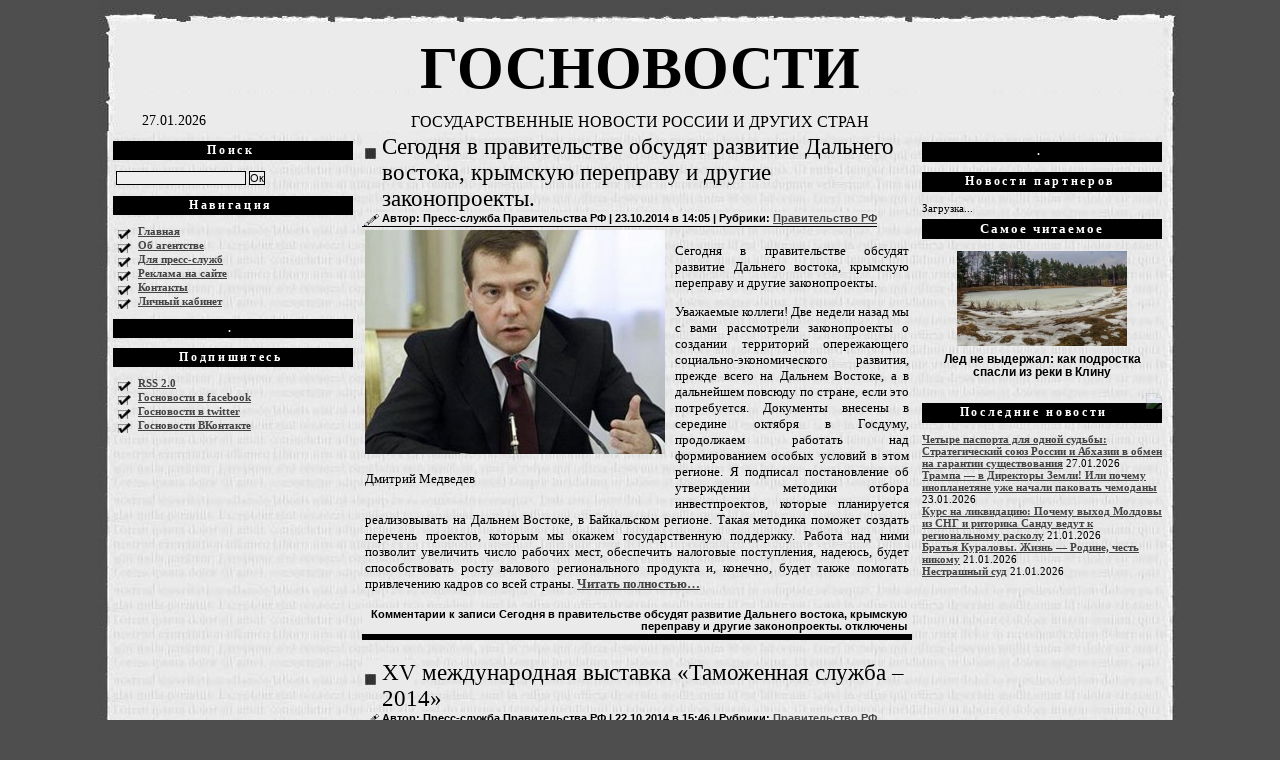

--- FILE ---
content_type: text/html; charset=UTF-8
request_url: https://gosnovosti.com/author/government/
body_size: 16623
content:
<!DOCTYPE html PUBLIC "-//W3C//DTD XHTML 1.0 Strict//EN" "DTD/xhtml1-strict.dtd">
<html xmlns="http://www.w3.org/1999/xhtml" xml:lang="en" lang="en">
 
<head profile="http://gmpg.org/xfn/11">
<link rel="icon" href="https://gosnovosti.com/favicon.ico" type="image/x-icon" />
<link rel="shortcut icon" href="https://gosnovosti.com/favicon.ico" type="image/x-icon" />

	<meta http-equiv="Content-Type" content="text/html; charset=UTF-8" />
	<meta name="generator" content="WordPress 6.7.2" /> 
	<title>  Пресс-служба Правительства РФ &raquo; ГОСНОВОСТИ </title>
 
<meta name="generator" content="WordPress 6.7.2" />
 
	<link rel="stylesheet" href="https://gosnovosti.com/wp-content/themes/daily-digest-30/style.css" type="text/css" media="screen" />
	<link rel="alternate" type="application/rss+xml" title="RSS 2.0" href="https://gosnovosti.com/feed/" />
	<link rel="alternate" type="application/atom+xml" title="Atom 0.3" href="https://gosnovosti.com/feed/atom/" />
	<link rel="pingback" href="https://gosnovosti.com/xmlrpc.php" />
 
	<link rel='archives' title='Январь 2026' href='https://gosnovosti.com/2026/01/' />
	<link rel='archives' title='Декабрь 2025' href='https://gosnovosti.com/2025/12/' />
	<link rel='archives' title='Ноябрь 2025' href='https://gosnovosti.com/2025/11/' />
	<link rel='archives' title='Октябрь 2025' href='https://gosnovosti.com/2025/10/' />
	<link rel='archives' title='Сентябрь 2025' href='https://gosnovosti.com/2025/09/' />
	<link rel='archives' title='Август 2025' href='https://gosnovosti.com/2025/08/' />
	<link rel='archives' title='Июль 2025' href='https://gosnovosti.com/2025/07/' />
	<link rel='archives' title='Июнь 2025' href='https://gosnovosti.com/2025/06/' />
	<link rel='archives' title='Май 2025' href='https://gosnovosti.com/2025/05/' />
	<link rel='archives' title='Апрель 2025' href='https://gosnovosti.com/2025/04/' />
	<link rel='archives' title='Март 2025' href='https://gosnovosti.com/2025/03/' />
	<link rel='archives' title='Февраль 2025' href='https://gosnovosti.com/2025/02/' />
	<link rel='archives' title='Январь 2025' href='https://gosnovosti.com/2025/01/' />
	<link rel='archives' title='Декабрь 2024' href='https://gosnovosti.com/2024/12/' />
	<link rel='archives' title='Ноябрь 2024' href='https://gosnovosti.com/2024/11/' />
	<link rel='archives' title='Октябрь 2024' href='https://gosnovosti.com/2024/10/' />
	<link rel='archives' title='Сентябрь 2024' href='https://gosnovosti.com/2024/09/' />
	<link rel='archives' title='Июль 2024' href='https://gosnovosti.com/2024/07/' />
	<link rel='archives' title='Июнь 2024' href='https://gosnovosti.com/2024/06/' />
	<link rel='archives' title='Май 2024' href='https://gosnovosti.com/2024/05/' />
	<link rel='archives' title='Апрель 2024' href='https://gosnovosti.com/2024/04/' />
	<link rel='archives' title='Март 2024' href='https://gosnovosti.com/2024/03/' />
	<link rel='archives' title='Февраль 2024' href='https://gosnovosti.com/2024/02/' />
	<link rel='archives' title='Январь 2024' href='https://gosnovosti.com/2024/01/' />
	<link rel='archives' title='Декабрь 2023' href='https://gosnovosti.com/2023/12/' />
	<link rel='archives' title='Ноябрь 2023' href='https://gosnovosti.com/2023/11/' />
	<link rel='archives' title='Октябрь 2023' href='https://gosnovosti.com/2023/10/' />
	<link rel='archives' title='Сентябрь 2023' href='https://gosnovosti.com/2023/09/' />
	<link rel='archives' title='Август 2023' href='https://gosnovosti.com/2023/08/' />
	<link rel='archives' title='Июль 2023' href='https://gosnovosti.com/2023/07/' />
	<link rel='archives' title='Июнь 2023' href='https://gosnovosti.com/2023/06/' />
	<link rel='archives' title='Май 2023' href='https://gosnovosti.com/2023/05/' />
	<link rel='archives' title='Апрель 2023' href='https://gosnovosti.com/2023/04/' />
	<link rel='archives' title='Март 2023' href='https://gosnovosti.com/2023/03/' />
	<link rel='archives' title='Февраль 2023' href='https://gosnovosti.com/2023/02/' />
	<link rel='archives' title='Январь 2023' href='https://gosnovosti.com/2023/01/' />
	<link rel='archives' title='Декабрь 2022' href='https://gosnovosti.com/2022/12/' />
	<link rel='archives' title='Ноябрь 2022' href='https://gosnovosti.com/2022/11/' />
	<link rel='archives' title='Октябрь 2022' href='https://gosnovosti.com/2022/10/' />
	<link rel='archives' title='Сентябрь 2022' href='https://gosnovosti.com/2022/09/' />
	<link rel='archives' title='Август 2022' href='https://gosnovosti.com/2022/08/' />
	<link rel='archives' title='Июль 2022' href='https://gosnovosti.com/2022/07/' />
	<link rel='archives' title='Июнь 2022' href='https://gosnovosti.com/2022/06/' />
	<link rel='archives' title='Май 2022' href='https://gosnovosti.com/2022/05/' />
	<link rel='archives' title='Апрель 2022' href='https://gosnovosti.com/2022/04/' />
	<link rel='archives' title='Март 2022' href='https://gosnovosti.com/2022/03/' />
	<link rel='archives' title='Февраль 2022' href='https://gosnovosti.com/2022/02/' />
	<link rel='archives' title='Январь 2022' href='https://gosnovosti.com/2022/01/' />
	<link rel='archives' title='Декабрь 2021' href='https://gosnovosti.com/2021/12/' />
	<link rel='archives' title='Ноябрь 2021' href='https://gosnovosti.com/2021/11/' />
	<link rel='archives' title='Октябрь 2021' href='https://gosnovosti.com/2021/10/' />
	<link rel='archives' title='Сентябрь 2021' href='https://gosnovosti.com/2021/09/' />
	<link rel='archives' title='Август 2021' href='https://gosnovosti.com/2021/08/' />
	<link rel='archives' title='Июль 2021' href='https://gosnovosti.com/2021/07/' />
	<link rel='archives' title='Июнь 2021' href='https://gosnovosti.com/2021/06/' />
	<link rel='archives' title='Май 2021' href='https://gosnovosti.com/2021/05/' />
	<link rel='archives' title='Апрель 2021' href='https://gosnovosti.com/2021/04/' />
	<link rel='archives' title='Март 2021' href='https://gosnovosti.com/2021/03/' />
	<link rel='archives' title='Февраль 2021' href='https://gosnovosti.com/2021/02/' />
	<link rel='archives' title='Январь 2021' href='https://gosnovosti.com/2021/01/' />
	<link rel='archives' title='Декабрь 2020' href='https://gosnovosti.com/2020/12/' />
	<link rel='archives' title='Ноябрь 2020' href='https://gosnovosti.com/2020/11/' />
	<link rel='archives' title='Октябрь 2020' href='https://gosnovosti.com/2020/10/' />
	<link rel='archives' title='Сентябрь 2020' href='https://gosnovosti.com/2020/09/' />
	<link rel='archives' title='Август 2020' href='https://gosnovosti.com/2020/08/' />
	<link rel='archives' title='Июль 2020' href='https://gosnovosti.com/2020/07/' />
	<link rel='archives' title='Июнь 2020' href='https://gosnovosti.com/2020/06/' />
	<link rel='archives' title='Май 2020' href='https://gosnovosti.com/2020/05/' />
	<link rel='archives' title='Апрель 2020' href='https://gosnovosti.com/2020/04/' />
	<link rel='archives' title='Март 2020' href='https://gosnovosti.com/2020/03/' />
	<link rel='archives' title='Февраль 2020' href='https://gosnovosti.com/2020/02/' />
	<link rel='archives' title='Январь 2020' href='https://gosnovosti.com/2020/01/' />
	<link rel='archives' title='Декабрь 2019' href='https://gosnovosti.com/2019/12/' />
	<link rel='archives' title='Ноябрь 2019' href='https://gosnovosti.com/2019/11/' />
	<link rel='archives' title='Октябрь 2019' href='https://gosnovosti.com/2019/10/' />
	<link rel='archives' title='Сентябрь 2019' href='https://gosnovosti.com/2019/09/' />
	<link rel='archives' title='Август 2019' href='https://gosnovosti.com/2019/08/' />
	<link rel='archives' title='Июль 2019' href='https://gosnovosti.com/2019/07/' />
	<link rel='archives' title='Июнь 2019' href='https://gosnovosti.com/2019/06/' />
	<link rel='archives' title='Май 2019' href='https://gosnovosti.com/2019/05/' />
	<link rel='archives' title='Апрель 2019' href='https://gosnovosti.com/2019/04/' />
	<link rel='archives' title='Март 2019' href='https://gosnovosti.com/2019/03/' />
	<link rel='archives' title='Февраль 2019' href='https://gosnovosti.com/2019/02/' />
	<link rel='archives' title='Январь 2019' href='https://gosnovosti.com/2019/01/' />
	<link rel='archives' title='Декабрь 2018' href='https://gosnovosti.com/2018/12/' />
	<link rel='archives' title='Ноябрь 2018' href='https://gosnovosti.com/2018/11/' />
	<link rel='archives' title='Октябрь 2018' href='https://gosnovosti.com/2018/10/' />
	<link rel='archives' title='Сентябрь 2018' href='https://gosnovosti.com/2018/09/' />
	<link rel='archives' title='Август 2018' href='https://gosnovosti.com/2018/08/' />
	<link rel='archives' title='Июль 2018' href='https://gosnovosti.com/2018/07/' />
	<link rel='archives' title='Июнь 2018' href='https://gosnovosti.com/2018/06/' />
	<link rel='archives' title='Май 2018' href='https://gosnovosti.com/2018/05/' />
	<link rel='archives' title='Апрель 2018' href='https://gosnovosti.com/2018/04/' />
	<link rel='archives' title='Март 2018' href='https://gosnovosti.com/2018/03/' />
	<link rel='archives' title='Февраль 2018' href='https://gosnovosti.com/2018/02/' />
	<link rel='archives' title='Январь 2018' href='https://gosnovosti.com/2018/01/' />
	<link rel='archives' title='Декабрь 2017' href='https://gosnovosti.com/2017/12/' />
	<link rel='archives' title='Ноябрь 2017' href='https://gosnovosti.com/2017/11/' />
	<link rel='archives' title='Октябрь 2017' href='https://gosnovosti.com/2017/10/' />
	<link rel='archives' title='Сентябрь 2017' href='https://gosnovosti.com/2017/09/' />
	<link rel='archives' title='Август 2017' href='https://gosnovosti.com/2017/08/' />
	<link rel='archives' title='Июль 2017' href='https://gosnovosti.com/2017/07/' />
	<link rel='archives' title='Июнь 2017' href='https://gosnovosti.com/2017/06/' />
	<link rel='archives' title='Май 2017' href='https://gosnovosti.com/2017/05/' />
	<link rel='archives' title='Апрель 2017' href='https://gosnovosti.com/2017/04/' />
	<link rel='archives' title='Март 2017' href='https://gosnovosti.com/2017/03/' />
	<link rel='archives' title='Февраль 2017' href='https://gosnovosti.com/2017/02/' />
	<link rel='archives' title='Январь 2017' href='https://gosnovosti.com/2017/01/' />
	<link rel='archives' title='Декабрь 2016' href='https://gosnovosti.com/2016/12/' />
	<link rel='archives' title='Ноябрь 2016' href='https://gosnovosti.com/2016/11/' />
	<link rel='archives' title='Октябрь 2016' href='https://gosnovosti.com/2016/10/' />
	<link rel='archives' title='Сентябрь 2016' href='https://gosnovosti.com/2016/09/' />
	<link rel='archives' title='Август 2016' href='https://gosnovosti.com/2016/08/' />
	<link rel='archives' title='Июль 2016' href='https://gosnovosti.com/2016/07/' />
	<link rel='archives' title='Июнь 2016' href='https://gosnovosti.com/2016/06/' />
	<link rel='archives' title='Май 2016' href='https://gosnovosti.com/2016/05/' />
	<link rel='archives' title='Апрель 2016' href='https://gosnovosti.com/2016/04/' />
	<link rel='archives' title='Март 2016' href='https://gosnovosti.com/2016/03/' />
	<link rel='archives' title='Февраль 2016' href='https://gosnovosti.com/2016/02/' />
	<link rel='archives' title='Январь 2016' href='https://gosnovosti.com/2016/01/' />
	<link rel='archives' title='Декабрь 2015' href='https://gosnovosti.com/2015/12/' />
	<link rel='archives' title='Ноябрь 2015' href='https://gosnovosti.com/2015/11/' />
	<link rel='archives' title='Октябрь 2015' href='https://gosnovosti.com/2015/10/' />
	<link rel='archives' title='Сентябрь 2015' href='https://gosnovosti.com/2015/09/' />
	<link rel='archives' title='Август 2015' href='https://gosnovosti.com/2015/08/' />
	<link rel='archives' title='Июль 2015' href='https://gosnovosti.com/2015/07/' />
	<link rel='archives' title='Июнь 2015' href='https://gosnovosti.com/2015/06/' />
	<link rel='archives' title='Май 2015' href='https://gosnovosti.com/2015/05/' />
	<link rel='archives' title='Апрель 2015' href='https://gosnovosti.com/2015/04/' />
	<link rel='archives' title='Март 2015' href='https://gosnovosti.com/2015/03/' />
	<link rel='archives' title='Февраль 2015' href='https://gosnovosti.com/2015/02/' />
	<link rel='archives' title='Январь 2015' href='https://gosnovosti.com/2015/01/' />
	<link rel='archives' title='Декабрь 2014' href='https://gosnovosti.com/2014/12/' />
	<link rel='archives' title='Ноябрь 2014' href='https://gosnovosti.com/2014/11/' />
	<link rel='archives' title='Октябрь 2014' href='https://gosnovosti.com/2014/10/' />
	<link rel='archives' title='Сентябрь 2014' href='https://gosnovosti.com/2014/09/' />
	<link rel='archives' title='Август 2014' href='https://gosnovosti.com/2014/08/' />
	<link rel='archives' title='Июль 2014' href='https://gosnovosti.com/2014/07/' />
	<link rel='archives' title='Июнь 2014' href='https://gosnovosti.com/2014/06/' />
 
<meta name='robots' content='max-image-preview:large' />
	<style>img:is([sizes="auto" i], [sizes^="auto," i]) { contain-intrinsic-size: 3000px 1500px }</style>
	<link rel="alternate" type="application/rss+xml" title="ГОСНОВОСТИ &raquo; Лента записей автора Пресс-служба Правительства РФ" href="https://gosnovosti.com/author/government/feed/" />
<script type="text/javascript">
/* <![CDATA[ */
window._wpemojiSettings = {"baseUrl":"https:\/\/s.w.org\/images\/core\/emoji\/15.0.3\/72x72\/","ext":".png","svgUrl":"https:\/\/s.w.org\/images\/core\/emoji\/15.0.3\/svg\/","svgExt":".svg","source":{"concatemoji":"https:\/\/gosnovosti.com\/wp-includes\/js\/wp-emoji-release.min.js?ver=6.7.2"}};
/*! This file is auto-generated */
!function(i,n){var o,s,e;function c(e){try{var t={supportTests:e,timestamp:(new Date).valueOf()};sessionStorage.setItem(o,JSON.stringify(t))}catch(e){}}function p(e,t,n){e.clearRect(0,0,e.canvas.width,e.canvas.height),e.fillText(t,0,0);var t=new Uint32Array(e.getImageData(0,0,e.canvas.width,e.canvas.height).data),r=(e.clearRect(0,0,e.canvas.width,e.canvas.height),e.fillText(n,0,0),new Uint32Array(e.getImageData(0,0,e.canvas.width,e.canvas.height).data));return t.every(function(e,t){return e===r[t]})}function u(e,t,n){switch(t){case"flag":return n(e,"\ud83c\udff3\ufe0f\u200d\u26a7\ufe0f","\ud83c\udff3\ufe0f\u200b\u26a7\ufe0f")?!1:!n(e,"\ud83c\uddfa\ud83c\uddf3","\ud83c\uddfa\u200b\ud83c\uddf3")&&!n(e,"\ud83c\udff4\udb40\udc67\udb40\udc62\udb40\udc65\udb40\udc6e\udb40\udc67\udb40\udc7f","\ud83c\udff4\u200b\udb40\udc67\u200b\udb40\udc62\u200b\udb40\udc65\u200b\udb40\udc6e\u200b\udb40\udc67\u200b\udb40\udc7f");case"emoji":return!n(e,"\ud83d\udc26\u200d\u2b1b","\ud83d\udc26\u200b\u2b1b")}return!1}function f(e,t,n){var r="undefined"!=typeof WorkerGlobalScope&&self instanceof WorkerGlobalScope?new OffscreenCanvas(300,150):i.createElement("canvas"),a=r.getContext("2d",{willReadFrequently:!0}),o=(a.textBaseline="top",a.font="600 32px Arial",{});return e.forEach(function(e){o[e]=t(a,e,n)}),o}function t(e){var t=i.createElement("script");t.src=e,t.defer=!0,i.head.appendChild(t)}"undefined"!=typeof Promise&&(o="wpEmojiSettingsSupports",s=["flag","emoji"],n.supports={everything:!0,everythingExceptFlag:!0},e=new Promise(function(e){i.addEventListener("DOMContentLoaded",e,{once:!0})}),new Promise(function(t){var n=function(){try{var e=JSON.parse(sessionStorage.getItem(o));if("object"==typeof e&&"number"==typeof e.timestamp&&(new Date).valueOf()<e.timestamp+604800&&"object"==typeof e.supportTests)return e.supportTests}catch(e){}return null}();if(!n){if("undefined"!=typeof Worker&&"undefined"!=typeof OffscreenCanvas&&"undefined"!=typeof URL&&URL.createObjectURL&&"undefined"!=typeof Blob)try{var e="postMessage("+f.toString()+"("+[JSON.stringify(s),u.toString(),p.toString()].join(",")+"));",r=new Blob([e],{type:"text/javascript"}),a=new Worker(URL.createObjectURL(r),{name:"wpTestEmojiSupports"});return void(a.onmessage=function(e){c(n=e.data),a.terminate(),t(n)})}catch(e){}c(n=f(s,u,p))}t(n)}).then(function(e){for(var t in e)n.supports[t]=e[t],n.supports.everything=n.supports.everything&&n.supports[t],"flag"!==t&&(n.supports.everythingExceptFlag=n.supports.everythingExceptFlag&&n.supports[t]);n.supports.everythingExceptFlag=n.supports.everythingExceptFlag&&!n.supports.flag,n.DOMReady=!1,n.readyCallback=function(){n.DOMReady=!0}}).then(function(){return e}).then(function(){var e;n.supports.everything||(n.readyCallback(),(e=n.source||{}).concatemoji?t(e.concatemoji):e.wpemoji&&e.twemoji&&(t(e.twemoji),t(e.wpemoji)))}))}((window,document),window._wpemojiSettings);
/* ]]> */
</script>
<style id='wp-emoji-styles-inline-css' type='text/css'>

	img.wp-smiley, img.emoji {
		display: inline !important;
		border: none !important;
		box-shadow: none !important;
		height: 1em !important;
		width: 1em !important;
		margin: 0 0.07em !important;
		vertical-align: -0.1em !important;
		background: none !important;
		padding: 0 !important;
	}
</style>
<link rel='stylesheet' id='wp-block-library-css' href='https://gosnovosti.com/wp-includes/css/dist/block-library/style.min.css?ver=6.7.2' type='text/css' media='all' />
<style id='classic-theme-styles-inline-css' type='text/css'>
/*! This file is auto-generated */
.wp-block-button__link{color:#fff;background-color:#32373c;border-radius:9999px;box-shadow:none;text-decoration:none;padding:calc(.667em + 2px) calc(1.333em + 2px);font-size:1.125em}.wp-block-file__button{background:#32373c;color:#fff;text-decoration:none}
</style>
<style id='global-styles-inline-css' type='text/css'>
:root{--wp--preset--aspect-ratio--square: 1;--wp--preset--aspect-ratio--4-3: 4/3;--wp--preset--aspect-ratio--3-4: 3/4;--wp--preset--aspect-ratio--3-2: 3/2;--wp--preset--aspect-ratio--2-3: 2/3;--wp--preset--aspect-ratio--16-9: 16/9;--wp--preset--aspect-ratio--9-16: 9/16;--wp--preset--color--black: #000000;--wp--preset--color--cyan-bluish-gray: #abb8c3;--wp--preset--color--white: #ffffff;--wp--preset--color--pale-pink: #f78da7;--wp--preset--color--vivid-red: #cf2e2e;--wp--preset--color--luminous-vivid-orange: #ff6900;--wp--preset--color--luminous-vivid-amber: #fcb900;--wp--preset--color--light-green-cyan: #7bdcb5;--wp--preset--color--vivid-green-cyan: #00d084;--wp--preset--color--pale-cyan-blue: #8ed1fc;--wp--preset--color--vivid-cyan-blue: #0693e3;--wp--preset--color--vivid-purple: #9b51e0;--wp--preset--gradient--vivid-cyan-blue-to-vivid-purple: linear-gradient(135deg,rgba(6,147,227,1) 0%,rgb(155,81,224) 100%);--wp--preset--gradient--light-green-cyan-to-vivid-green-cyan: linear-gradient(135deg,rgb(122,220,180) 0%,rgb(0,208,130) 100%);--wp--preset--gradient--luminous-vivid-amber-to-luminous-vivid-orange: linear-gradient(135deg,rgba(252,185,0,1) 0%,rgba(255,105,0,1) 100%);--wp--preset--gradient--luminous-vivid-orange-to-vivid-red: linear-gradient(135deg,rgba(255,105,0,1) 0%,rgb(207,46,46) 100%);--wp--preset--gradient--very-light-gray-to-cyan-bluish-gray: linear-gradient(135deg,rgb(238,238,238) 0%,rgb(169,184,195) 100%);--wp--preset--gradient--cool-to-warm-spectrum: linear-gradient(135deg,rgb(74,234,220) 0%,rgb(151,120,209) 20%,rgb(207,42,186) 40%,rgb(238,44,130) 60%,rgb(251,105,98) 80%,rgb(254,248,76) 100%);--wp--preset--gradient--blush-light-purple: linear-gradient(135deg,rgb(255,206,236) 0%,rgb(152,150,240) 100%);--wp--preset--gradient--blush-bordeaux: linear-gradient(135deg,rgb(254,205,165) 0%,rgb(254,45,45) 50%,rgb(107,0,62) 100%);--wp--preset--gradient--luminous-dusk: linear-gradient(135deg,rgb(255,203,112) 0%,rgb(199,81,192) 50%,rgb(65,88,208) 100%);--wp--preset--gradient--pale-ocean: linear-gradient(135deg,rgb(255,245,203) 0%,rgb(182,227,212) 50%,rgb(51,167,181) 100%);--wp--preset--gradient--electric-grass: linear-gradient(135deg,rgb(202,248,128) 0%,rgb(113,206,126) 100%);--wp--preset--gradient--midnight: linear-gradient(135deg,rgb(2,3,129) 0%,rgb(40,116,252) 100%);--wp--preset--font-size--small: 13px;--wp--preset--font-size--medium: 20px;--wp--preset--font-size--large: 36px;--wp--preset--font-size--x-large: 42px;--wp--preset--spacing--20: 0.44rem;--wp--preset--spacing--30: 0.67rem;--wp--preset--spacing--40: 1rem;--wp--preset--spacing--50: 1.5rem;--wp--preset--spacing--60: 2.25rem;--wp--preset--spacing--70: 3.38rem;--wp--preset--spacing--80: 5.06rem;--wp--preset--shadow--natural: 6px 6px 9px rgba(0, 0, 0, 0.2);--wp--preset--shadow--deep: 12px 12px 50px rgba(0, 0, 0, 0.4);--wp--preset--shadow--sharp: 6px 6px 0px rgba(0, 0, 0, 0.2);--wp--preset--shadow--outlined: 6px 6px 0px -3px rgba(255, 255, 255, 1), 6px 6px rgba(0, 0, 0, 1);--wp--preset--shadow--crisp: 6px 6px 0px rgba(0, 0, 0, 1);}:where(.is-layout-flex){gap: 0.5em;}:where(.is-layout-grid){gap: 0.5em;}body .is-layout-flex{display: flex;}.is-layout-flex{flex-wrap: wrap;align-items: center;}.is-layout-flex > :is(*, div){margin: 0;}body .is-layout-grid{display: grid;}.is-layout-grid > :is(*, div){margin: 0;}:where(.wp-block-columns.is-layout-flex){gap: 2em;}:where(.wp-block-columns.is-layout-grid){gap: 2em;}:where(.wp-block-post-template.is-layout-flex){gap: 1.25em;}:where(.wp-block-post-template.is-layout-grid){gap: 1.25em;}.has-black-color{color: var(--wp--preset--color--black) !important;}.has-cyan-bluish-gray-color{color: var(--wp--preset--color--cyan-bluish-gray) !important;}.has-white-color{color: var(--wp--preset--color--white) !important;}.has-pale-pink-color{color: var(--wp--preset--color--pale-pink) !important;}.has-vivid-red-color{color: var(--wp--preset--color--vivid-red) !important;}.has-luminous-vivid-orange-color{color: var(--wp--preset--color--luminous-vivid-orange) !important;}.has-luminous-vivid-amber-color{color: var(--wp--preset--color--luminous-vivid-amber) !important;}.has-light-green-cyan-color{color: var(--wp--preset--color--light-green-cyan) !important;}.has-vivid-green-cyan-color{color: var(--wp--preset--color--vivid-green-cyan) !important;}.has-pale-cyan-blue-color{color: var(--wp--preset--color--pale-cyan-blue) !important;}.has-vivid-cyan-blue-color{color: var(--wp--preset--color--vivid-cyan-blue) !important;}.has-vivid-purple-color{color: var(--wp--preset--color--vivid-purple) !important;}.has-black-background-color{background-color: var(--wp--preset--color--black) !important;}.has-cyan-bluish-gray-background-color{background-color: var(--wp--preset--color--cyan-bluish-gray) !important;}.has-white-background-color{background-color: var(--wp--preset--color--white) !important;}.has-pale-pink-background-color{background-color: var(--wp--preset--color--pale-pink) !important;}.has-vivid-red-background-color{background-color: var(--wp--preset--color--vivid-red) !important;}.has-luminous-vivid-orange-background-color{background-color: var(--wp--preset--color--luminous-vivid-orange) !important;}.has-luminous-vivid-amber-background-color{background-color: var(--wp--preset--color--luminous-vivid-amber) !important;}.has-light-green-cyan-background-color{background-color: var(--wp--preset--color--light-green-cyan) !important;}.has-vivid-green-cyan-background-color{background-color: var(--wp--preset--color--vivid-green-cyan) !important;}.has-pale-cyan-blue-background-color{background-color: var(--wp--preset--color--pale-cyan-blue) !important;}.has-vivid-cyan-blue-background-color{background-color: var(--wp--preset--color--vivid-cyan-blue) !important;}.has-vivid-purple-background-color{background-color: var(--wp--preset--color--vivid-purple) !important;}.has-black-border-color{border-color: var(--wp--preset--color--black) !important;}.has-cyan-bluish-gray-border-color{border-color: var(--wp--preset--color--cyan-bluish-gray) !important;}.has-white-border-color{border-color: var(--wp--preset--color--white) !important;}.has-pale-pink-border-color{border-color: var(--wp--preset--color--pale-pink) !important;}.has-vivid-red-border-color{border-color: var(--wp--preset--color--vivid-red) !important;}.has-luminous-vivid-orange-border-color{border-color: var(--wp--preset--color--luminous-vivid-orange) !important;}.has-luminous-vivid-amber-border-color{border-color: var(--wp--preset--color--luminous-vivid-amber) !important;}.has-light-green-cyan-border-color{border-color: var(--wp--preset--color--light-green-cyan) !important;}.has-vivid-green-cyan-border-color{border-color: var(--wp--preset--color--vivid-green-cyan) !important;}.has-pale-cyan-blue-border-color{border-color: var(--wp--preset--color--pale-cyan-blue) !important;}.has-vivid-cyan-blue-border-color{border-color: var(--wp--preset--color--vivid-cyan-blue) !important;}.has-vivid-purple-border-color{border-color: var(--wp--preset--color--vivid-purple) !important;}.has-vivid-cyan-blue-to-vivid-purple-gradient-background{background: var(--wp--preset--gradient--vivid-cyan-blue-to-vivid-purple) !important;}.has-light-green-cyan-to-vivid-green-cyan-gradient-background{background: var(--wp--preset--gradient--light-green-cyan-to-vivid-green-cyan) !important;}.has-luminous-vivid-amber-to-luminous-vivid-orange-gradient-background{background: var(--wp--preset--gradient--luminous-vivid-amber-to-luminous-vivid-orange) !important;}.has-luminous-vivid-orange-to-vivid-red-gradient-background{background: var(--wp--preset--gradient--luminous-vivid-orange-to-vivid-red) !important;}.has-very-light-gray-to-cyan-bluish-gray-gradient-background{background: var(--wp--preset--gradient--very-light-gray-to-cyan-bluish-gray) !important;}.has-cool-to-warm-spectrum-gradient-background{background: var(--wp--preset--gradient--cool-to-warm-spectrum) !important;}.has-blush-light-purple-gradient-background{background: var(--wp--preset--gradient--blush-light-purple) !important;}.has-blush-bordeaux-gradient-background{background: var(--wp--preset--gradient--blush-bordeaux) !important;}.has-luminous-dusk-gradient-background{background: var(--wp--preset--gradient--luminous-dusk) !important;}.has-pale-ocean-gradient-background{background: var(--wp--preset--gradient--pale-ocean) !important;}.has-electric-grass-gradient-background{background: var(--wp--preset--gradient--electric-grass) !important;}.has-midnight-gradient-background{background: var(--wp--preset--gradient--midnight) !important;}.has-small-font-size{font-size: var(--wp--preset--font-size--small) !important;}.has-medium-font-size{font-size: var(--wp--preset--font-size--medium) !important;}.has-large-font-size{font-size: var(--wp--preset--font-size--large) !important;}.has-x-large-font-size{font-size: var(--wp--preset--font-size--x-large) !important;}
:where(.wp-block-post-template.is-layout-flex){gap: 1.25em;}:where(.wp-block-post-template.is-layout-grid){gap: 1.25em;}
:where(.wp-block-columns.is-layout-flex){gap: 2em;}:where(.wp-block-columns.is-layout-grid){gap: 2em;}
:root :where(.wp-block-pullquote){font-size: 1.5em;line-height: 1.6;}
</style>
<link rel="https://api.w.org/" href="https://gosnovosti.com/wp-json/" /><link rel="alternate" title="JSON" type="application/json" href="https://gosnovosti.com/wp-json/wp/v2/users/11" /><link rel="EditURI" type="application/rsd+xml" title="RSD" href="https://gosnovosti.com/xmlrpc.php?rsd" />
<meta name="generator" content="WordPress 6.7.2" />

<meta name='yandex-verification' content='4d5482350c2a5970' />

</head>
<body>
<div id="overall">
<div id="header"> 
<div  class="header-banner"> 
</div>
<!-- Yandex.RTB R-A-144534-7 -->
<div id="yandex_rtb_R-A-144534-7"></div>
<script type="text/javascript">
    (function(w, d, n, s, t) {
        w[n] = w[n] || [];
        w[n].push(function() {
            Ya.Context.AdvManager.render({
                blockId: "R-A-144534-7",
                renderTo: "yandex_rtb_R-A-144534-7",
                horizontalAlign: true,
                async: true
            });
        });
        t = d.getElementsByTagName("script")[0];
        s = d.createElement("script");
        s.type = "text/javascript";
        s.src = "//an.yandex.ru/system/context.js";
        s.async = true;
        t.parentNode.insertBefore(s, t);
    })(this, this.document, "yandexContextAsyncCallbacks");
</script>
<div class="header-title">
  <a href="https://gosnovosti.com/">ГОСНОВОСТИ</a></div>
<div class="header-text">
  <div style="float: left; width: 10%; text-align:right;">
               27.01.2026 
</div>
</div>
<div style="float: left; width: 80%; text-align:center;">
ГОСУДАРСТВЕННЫЕ НОВОСТИ РОССИИ И ДРУГИХ СТРАН
<div style="float: left; width: 10%; text-align:right;">
</div>
</div>
<div class="main-area">


<!-- Yandex.Metrika counter -->
<script type="text/javascript">
    (function (d, w, c) {
        (w[c] = w[c] || []).push(function() {
            try {
                w.yaCounter36579935 = new Ya.Metrika({
                    id:36579935,
                    clickmap:true,
                    trackLinks:true,
                    accurateTrackBounce:true,
                    webvisor:true
                });
            } catch(e) { }
        });

        var n = d.getElementsByTagName("script")[0],
            s = d.createElement("script"),
            f = function () { n.parentNode.insertBefore(s, n); };
        s.type = "text/javascript";
        s.async = true;
        s.src = "https://mc.yandex.ru/metrika/watch.js";

        if (w.opera == "[object Opera]") {
            d.addEventListener("DOMContentLoaded", f, false);
        } else { f(); }
    })(document, window, "yandex_metrika_callbacks");

</script>
<noscript><div><img src="https://mc.yandex.ru/watch/36579935" style="position:absolute; left:-9999px;" alt="" /></div></noscript>
<!-- /Yandex.Metrika counter -->


<script>
  (function(i,s,o,g,r,a,m){i['GoogleAnalyticsObject']=r;i[r]=i[r]||function(){
  (i[r].q=i[r].q||[]).push(arguments)},i[r].l=1*new Date();a=s.createElement(o),
  m=s.getElementsByTagName(o)[0];a.async=1;a.src=g;m.parentNode.insertBefore(a,m)
  })(window,document,'script','https://www.google-analytics.com/analytics.js','ga');

  ga('create', 'UA-76202458-1', 'auto');
  ga('send', 'pageview');

</script>



	<!-- start of Sidebar left -->
	<div id="sidebar-area-left">
	<div id="sidebar-left">
	  <ul>
	  <li id="search-2" class="widget widget_search"><h2 class="widgettitle">Поиск</h2>
        <form method="get" id="searchform" action="/index.php">
						<p>
						<input type="text" value="" name="s" id="s" size="20" />
						<input type="submit" id="searchsubmit" value="Ок" />
						</p>
		</form></li>
<li id="nav_menu-3" class="widget widget_nav_menu"><h2 class="widgettitle">Навигация</h2>
<div class="menu-%d1%80%d1%83%d0%b1%d1%80%d0%b8%d0%ba%d0%b8-container"><ul id="menu-%d1%80%d1%83%d0%b1%d1%80%d0%b8%d0%ba%d0%b8" class="menu"><li id="menu-item-98" class="menu-item menu-item-type-custom menu-item-object-custom menu-item-98"><a href="/index.php">Главная</a></li>
<li id="menu-item-96" class="menu-item menu-item-type-post_type menu-item-object-page menu-item-96"><a href="https://gosnovosti.com/%d0%be%d0%b1-%d0%b0%d0%b3%d0%b5%d0%bd%d1%82%d1%81%d1%82%d0%b2%d0%b5-%d0%b3%d0%be%d1%81%d0%bd%d0%be%d0%b2%d0%be%d1%81%d1%82%d0%b8/">Об агентстве</a></li>
<li id="menu-item-558" class="menu-item menu-item-type-post_type menu-item-object-page menu-item-558"><a href="https://gosnovosti.com/%d0%bd%d1%8c%d1%8e%d1%81%d0%bc%d0%b5%d0%b9%d0%ba%d0%b5%d1%80%d0%b0%d0%bc/">Для пресс-служб</a></li>
<li id="menu-item-10558" class="menu-item menu-item-type-post_type menu-item-object-page menu-item-10558"><a href="https://gosnovosti.com/%d1%80%d0%b5%d0%ba%d0%bb%d0%b0%d0%bc%d0%b0-%d0%bd%d0%b0-%d1%81%d0%b0%d0%b9%d1%82%d0%b5/">Реклама на сайте</a></li>
<li id="menu-item-34" class="menu-item menu-item-type-post_type menu-item-object-page menu-item-34"><a href="https://gosnovosti.com/contact/">Контакты</a></li>
<li id="menu-item-585" class="menu-item menu-item-type-custom menu-item-object-custom menu-item-585"><a href="https://gosnovosti.com/wp-login.php">Личный кабинет</a></li>
</ul></div></li>
<li id="text-40" class="widget widget_text"><h2 class="widgettitle">.</h2>
			<div class="textwidget"><!-- Yandex.RTB R-A-144534-10 -->
<div id="yandex_rtb_R-A-144534-10"></div>
<script type="text/javascript">
    (function(w, d, n, s, t) {
        w[n] = w[n] || [];
        w[n].push(function() {
            Ya.Context.AdvManager.render({
                blockId: "R-A-144534-10",
                renderTo: "yandex_rtb_R-A-144534-10",
                horizontalAlign: false,
                async: true
            });
        });
        t = d.getElementsByTagName("script")[0];
        s = d.createElement("script");
        s.type = "text/javascript";
        s.src = "//an.yandex.ru/system/context.js";
        s.async = true;
        t.parentNode.insertBefore(s, t);
    })(this, this.document, "yandexContextAsyncCallbacks");
</script></div>
		</li>
<li id="text-5" class="widget widget_text">			<div class="textwidget"><!-- Yandex.RTB R-A-144534-5 -->
<div id="yandex_rtb_R-A-144534-5"></div>
<script type="text/javascript">
    (function(w, d, n, s, t) {
        w[n] = w[n] || [];
        w[n].push(function() {
            Ya.Context.AdvManager.render({
                blockId: "R-A-144534-5",
                renderTo: "yandex_rtb_R-A-144534-5",
                horizontalAlign: false,
                async: true
            });
        });
        t = d.getElementsByTagName("script")[0];
        s = d.createElement("script");
        s.type = "text/javascript";
        s.src = "//an.yandex.ru/system/context.js";
        s.async = true;
        t.parentNode.insertBefore(s, t);
    })(this, this.document, "yandexContextAsyncCallbacks");
</script></div>
		</li>
<li id="text-37" class="widget widget_text">			<div class="textwidget"><div id="infox_4002"></div><script type="text/javascript"> 
    (function(w, d, n, s, t) {
        w[n] = w[n] || [];
        w[n].push(function() {
            INFOX4002.renderTo("infox_4002");
        });
        t = d.getElementsByTagName("script")[0];
        s = d.createElement("script");
        s.type = "text/javascript";
        s.src = "//rb.infox.sg/infox/4002";
        s.async = true;
        t.parentNode.insertBefore(s, t);
    })(this, this.document, "infoxContextAsyncCallbacks4002");
</script></div>
		</li>
<li id="linkcat-125" class="widget widget_links"><h2 class="widgettitle">Подпишитесь</h2>

	<ul class='xoxo blogroll'>
<li><a href="https://gosnovosti.com/feed/zen/" title="Подписаться на новостную ленту ИА ЦСП ГОСНОВОСТИ">RSS 2.0</a></li>
<li><a href="https://www.facebook.com/pages/%D0%93%D0%BE%D1%81%D0%BD%D0%BE%D0%B2%D0%BE%D1%81%D1%82%D0%B8/1495029834071848" title="Официальная страница ГОСНОВОСТИ в facebook">Госновости в facebook</a></li>
<li><a href="https://twitter.com/GOSNOVOSTI" title="Официальная страница ГОСНОВОСТИ в twitter">Госновости в twitter</a></li>
<li><a href="https://vk.com/public75404235" title="Официальная страница ГОСНОВОСТИ ВКонтакте">Госновости ВКонтакте</a></li>

	</ul>
</li>

      </ul>       
</div>
</div>

	
	
	<!-- end of Sidebar left -->
	<div class="content-area">
	
		
				
		<div class="entry">
        <div class="entryin">
		
							<!--header-->
                        <div class="entryhead"> 
							
                            <!--title-->
							<div class="entrytitle">
							<a href="https://gosnovosti.com/2014/10/%d1%81%d0%b5%d0%b3%d0%be%d0%b4%d0%bd%d1%8f-%d0%b2-%d0%bf%d1%80%d0%b0%d0%b2%d0%b8%d1%82%d0%b5%d0%bb%d1%8c%d1%81%d1%82%d0%b2%d0%b5-%d0%be%d0%b1%d1%81%d1%83%d0%b4%d1%8f%d1%82-%d1%80%d0%b0%d0%b7%d0%b2/" rel="bookmark" title="Permanent Link to Сегодня в правительстве обсудят развитие Дальнего востока, крымскую переправу и другие законопроекты.">Сегодня в правительстве обсудят развитие Дальнего востока, крымскую переправу и другие законопроекты.</a></div>
							<!--time-->
							<div class="entrytime">
							Автор: Пресс-служба Правительства РФ | 23.10.2014 в 14:05 |
							Рубрики:       				   <a href="https://gosnovosti.com/category/%d0%bf%d1%80%d0%b0%d0%b2%d0%b8%d1%82%d0%b5%d0%bb%d1%8c%d1%81%d1%82%d0%b2%d0%be-%d1%80%d1%84/" rel="category tag">Правительство РФ</a> 							</div>
								
                       </div><!--end header-->
					  
						
                       <!--entry -->
					   <div class="entrybody">
                            <div class="entryinbody">
							  <div id="attachment_9525" style="width: 310px" class="wp-caption alignleft"><a href="https://gosnovosti.com/wp-content/uploads/2014/10/Дмитрий-Медведев-152.jpg"><img fetchpriority="high" decoding="async" aria-describedby="caption-attachment-9525" class="size-medium wp-image-9525" src="https://gosnovosti.com/wp-content/uploads/2014/10/Дмитрий-Медведев-152-300x224.jpg" alt="Дмитрий Медведев " width="300" height="224" srcset="https://gosnovosti.com/wp-content/uploads/2014/10/Дмитрий-Медведев-152-300x224.jpg 300w, https://gosnovosti.com/wp-content/uploads/2014/10/Дмитрий-Медведев-152.jpg 900w" sizes="(max-width: 300px) 100vw, 300px" /></a><p id="caption-attachment-9525" class="wp-caption-text">Дмитрий Медведев</p></div>
<p>Сегодня в правительстве обсудят развитие Дальнего востока, крымскую переправу и другие законопроекты.</p>
<p>Уважаемые коллеги! Две недели назад мы с вами рассмотрели законопроекты о создании территорий опережающего социально-экономического развития, прежде всего на Дальнем Востоке, а в дальнейшем повсюду по стране, если это потребуется. Документы внесены в середине октября в Госдуму, продолжаем работать над формированием особых условий в этом регионе. Я подписал постановление об утверждении методики отбора инвестпроектов, которые планируется реализовывать на Дальнем Востоке, в Байкальском регионе. Такая методика поможет создать перечень проектов, которым мы окажем государственную поддержку. Работа над ними позволит увеличить число рабочих мест, обеспечить налоговые поступления, надеюсь, будет способствовать росту валового регионального продукта и, конечно, будет также помогать привлечению кадров со всей страны. <a href="https://gosnovosti.com/2014/10/%d1%81%d0%b5%d0%b3%d0%be%d0%b4%d0%bd%d1%8f-%d0%b2-%d0%bf%d1%80%d0%b0%d0%b2%d0%b8%d1%82%d0%b5%d0%bb%d1%8c%d1%81%d1%82%d0%b2%d0%b5-%d0%be%d0%b1%d1%81%d1%83%d0%b4%d1%8f%d1%82-%d1%80%d0%b0%d0%b7%d0%b2/#more-9524" class="more-link">Читать полностью&#8230; </a></p>
							  
                            
							</div><!--end entry body, inner-->
		  </div>	
						
						
						<!--footer -->
						<div class="entryfoot">
						
						<div class="entrymcomm">
						<div class="entrymcommtxt">
						<span>Комментарии<span class="screen-reader-text"> к записи Сегодня в правительстве обсудят развитие Дальнего востока, крымскую переправу и другие законопроекты.</span> отключены</span>                        </div>
						</div><!-- end comments-->
						
						
                    </div><!-- end entry footer -->
					
		  </div></div><!-- end entry,entry-inner -->


<div class="spaceforentry"></div> 


<a name="comments"></a>
						
			<!--
			<rdf:RDF xmlns:rdf="http://www.w3.org/1999/02/22-rdf-syntax-ns#"
			xmlns:dc="http://purl.org/dc/elements/1.1/"
			xmlns:trackback="http://madskills.com/public/xml/rss/module/trackback/">
		<rdf:Description rdf:about="https://gosnovosti.com/2014/10/%d1%81%d0%b5%d0%b3%d0%be%d0%b4%d0%bd%d1%8f-%d0%b2-%d0%bf%d1%80%d0%b0%d0%b2%d0%b8%d1%82%d0%b5%d0%bb%d1%8c%d1%81%d1%82%d0%b2%d0%b5-%d0%be%d0%b1%d1%81%d1%83%d0%b4%d1%8f%d1%82-%d1%80%d0%b0%d0%b7%d0%b2/"
    dc:identifier="https://gosnovosti.com/2014/10/%d1%81%d0%b5%d0%b3%d0%be%d0%b4%d0%bd%d1%8f-%d0%b2-%d0%bf%d1%80%d0%b0%d0%b2%d0%b8%d1%82%d0%b5%d0%bb%d1%8c%d1%81%d1%82%d0%b2%d0%b5-%d0%be%d0%b1%d1%81%d1%83%d0%b4%d1%8f%d1%82-%d1%80%d0%b0%d0%b7%d0%b2/"
    dc:title="Сегодня в правительстве обсудят развитие Дальнего востока, крымскую переправу и другие законопроекты."
    trackback:ping="https://gosnovosti.com/2014/10/%d1%81%d0%b5%d0%b3%d0%be%d0%b4%d0%bd%d1%8f-%d0%b2-%d0%bf%d1%80%d0%b0%d0%b2%d0%b8%d1%82%d0%b5%d0%bb%d1%8c%d1%81%d1%82%d0%b2%d0%b5-%d0%be%d0%b1%d1%81%d1%83%d0%b4%d1%8f%d1%82-%d1%80%d0%b0%d0%b7%d0%b2/trackback/" />
</rdf:RDF>			-->
			
				
		<div class="entry">
        <div class="entryin">
		
							<!--header-->
                        <div class="entryhead"> 
							
                            <!--title-->
							<div class="entrytitle">
							<a href="https://gosnovosti.com/2014/10/xv-%d0%bc%d0%b5%d0%b6%d0%b4%d1%83%d0%bd%d0%b0%d1%80%d0%be%d0%b4%d0%bd%d0%b0%d1%8f-%d0%b2%d1%8b%d1%81%d1%82%d0%b0%d0%b2%d0%ba%d0%b0-%d1%82%d0%b0%d0%bc%d0%be%d0%b6%d0%b5%d0%bd%d0%bd%d0%b0%d1%8f/" rel="bookmark" title="Permanent Link to XV международная выставка «Таможенная служба – 2014»">XV международная выставка «Таможенная служба – 2014»</a></div>
							<!--time-->
							<div class="entrytime">
							Автор: Пресс-служба Правительства РФ | 22.10.2014 в 15:46 |
							Рубрики:       				   <a href="https://gosnovosti.com/category/%d0%bf%d1%80%d0%b0%d0%b2%d0%b8%d1%82%d0%b5%d0%bb%d1%8c%d1%81%d1%82%d0%b2%d0%be-%d1%80%d1%84/" rel="category tag">Правительство РФ</a> 							</div>
								
                       </div><!--end header-->
					  
						
                       <!--entry -->
					   <div class="entrybody">
                            <div class="entryinbody">
							  <div id="attachment_9392" style="width: 310px" class="wp-caption alignleft"><a href="https://gosnovosti.com/wp-content/uploads/2014/10/Дмитрий-Медведев-посетил-выставку-и-осмотрел-тематические-стенды-и-экспозиции.jpg"><img decoding="async" aria-describedby="caption-attachment-9392" class="size-medium wp-image-9392" src="https://gosnovosti.com/wp-content/uploads/2014/10/Дмитрий-Медведев-посетил-выставку-и-осмотрел-тематические-стенды-и-экспозиции-300x168.jpg" alt="Дмитрий Медведев посетил выставку и осмотрел тематические стенды и экспозиции" width="300" height="168" srcset="https://gosnovosti.com/wp-content/uploads/2014/10/Дмитрий-Медведев-посетил-выставку-и-осмотрел-тематические-стенды-и-экспозиции-300x168.jpg 300w, https://gosnovosti.com/wp-content/uploads/2014/10/Дмитрий-Медведев-посетил-выставку-и-осмотрел-тематические-стенды-и-экспозиции.jpg 656w" sizes="(max-width: 300px) 100vw, 300px" /></a><p id="caption-attachment-9392" class="wp-caption-text">Дмитрий Медведев посетил выставку и осмотрел тематические стенды и экспозиции</p></div>
<p class="reader_article_lead">Дмитрий Медведев посетил выставку и осмотрел тематические стенды и экспозиции.</p>
<p>XV международная выставка «Таможенная служба – 2014» приурочена к празднованию Дня таможенника 25 октября.</p>
<p>Выставка проводится ежегодно с 2000 года. С 2011 года мероприятие носит статус официальной выставки таможенных служб государств – членов Таможенного союза.</p>
<p>На выставке будут продемонстрированы результаты работы таможенных органов, прежде всего в области информационных технологий, а также представлены планы на долгосрочную перспективу.</p>
<p>&nbsp;</p>
							  
                            
							</div><!--end entry body, inner-->
		  </div>	
						
						
						<!--footer -->
						<div class="entryfoot">
						
						<div class="entrymcomm">
						<div class="entrymcommtxt">
						<span>Комментарии<span class="screen-reader-text"> к записи XV международная выставка «Таможенная служба – 2014»</span> отключены</span>                        </div>
						</div><!-- end comments-->
						
						
                    </div><!-- end entry footer -->
					
		  </div></div><!-- end entry,entry-inner -->


<div class="spaceforentry"></div> 


<a name="comments"></a>
						
			<!--
			<rdf:RDF xmlns:rdf="http://www.w3.org/1999/02/22-rdf-syntax-ns#"
			xmlns:dc="http://purl.org/dc/elements/1.1/"
			xmlns:trackback="http://madskills.com/public/xml/rss/module/trackback/">
		<rdf:Description rdf:about="https://gosnovosti.com/2014/10/xv-%d0%bc%d0%b5%d0%b6%d0%b4%d1%83%d0%bd%d0%b0%d1%80%d0%be%d0%b4%d0%bd%d0%b0%d1%8f-%d0%b2%d1%8b%d1%81%d1%82%d0%b0%d0%b2%d0%ba%d0%b0-%d1%82%d0%b0%d0%bc%d0%be%d0%b6%d0%b5%d0%bd%d0%bd%d0%b0%d1%8f/"
    dc:identifier="https://gosnovosti.com/2014/10/xv-%d0%bc%d0%b5%d0%b6%d0%b4%d1%83%d0%bd%d0%b0%d1%80%d0%be%d0%b4%d0%bd%d0%b0%d1%8f-%d0%b2%d1%8b%d1%81%d1%82%d0%b0%d0%b2%d0%ba%d0%b0-%d1%82%d0%b0%d0%bc%d0%be%d0%b6%d0%b5%d0%bd%d0%bd%d0%b0%d1%8f/"
    dc:title="XV международная выставка «Таможенная служба – 2014»"
    trackback:ping="https://gosnovosti.com/2014/10/xv-%d0%bc%d0%b5%d0%b6%d0%b4%d1%83%d0%bd%d0%b0%d1%80%d0%be%d0%b4%d0%bd%d0%b0%d1%8f-%d0%b2%d1%8b%d1%81%d1%82%d0%b0%d0%b2%d0%ba%d0%b0-%d1%82%d0%b0%d0%bc%d0%be%d0%b6%d0%b5%d0%bd%d0%bd%d0%b0%d1%8f/trackback/" />
</rdf:RDF>			-->
			
				
		<div class="entry">
        <div class="entryin">
		
							<!--header-->
                        <div class="entryhead"> 
							
                            <!--title-->
							<div class="entrytitle">
							<a href="https://gosnovosti.com/2014/10/%d0%b4%d0%bc%d0%b8%d1%82%d1%80%d0%b8%d0%b9-%d0%bc%d0%b5%d0%b4%d0%b2%d0%b5%d0%b4%d0%b5%d0%b2-%d0%be%d1%81%d0%bc%d0%be%d1%82%d1%80%d0%b8%d1%82-15-%d1%8e-%d0%bc%d0%b5%d0%b6%d0%b4%d1%83%d0%bd%d0%b0%d1%80/" rel="bookmark" title="Permanent Link to Дмитрий Медведев осмотрит 15-ю международную выставку «Таможенная служба – 2014»">Дмитрий Медведев осмотрит 15-ю международную выставку «Таможенная служба – 2014»</a></div>
							<!--time-->
							<div class="entrytime">
							Автор: Пресс-служба Правительства РФ |  в 09:10 |
							Рубрики:       				   <a href="https://gosnovosti.com/category/%d0%bf%d1%80%d0%b0%d0%b2%d0%b8%d1%82%d0%b5%d0%bb%d1%8c%d1%81%d1%82%d0%b2%d0%be-%d1%80%d1%84/" rel="category tag">Правительство РФ</a> 							</div>
								
                       </div><!--end header-->
					  
						
                       <!--entry -->
					   <div class="entrybody">
                            <div class="entryinbody">
							  <div id="attachment_9318" style="width: 310px" class="wp-caption alignleft"><a href="https://gosnovosti.com/wp-content/uploads/2014/10/Дмитрий-Медведев-111.jpg"><img decoding="async" aria-describedby="caption-attachment-9318" class="size-full wp-image-9318" src="https://gosnovosti.com/wp-content/uploads/2014/10/Дмитрий-Медведев-111.jpg" alt="Дмитрий Медведев " width="300" height="224" /></a><p id="caption-attachment-9318" class="wp-caption-text">Дмитрий Медведев</p></div>
<p>22 октября Дмитрий Медведев посетит 15-ю международную выставку «Таможенная служба – 2014» и осмотрит тематические стенды и экспозиции</p>
<div class="reader_article_body">
<p>В мероприятии примут участие руководитель ФТС А.Ю.Бельянинов, президент ТПП РФ С.Н.Катырин, руководители таможенных администраций государств – членов Таможенного союза, представители Евразийской экономической комиссии, Всемирной таможенной организации, иностранных таможенных служб, а также крупнейших российских и зарубежных бизнес-объединений и компаний.</p>
<p>Международная выставка «Таможенная служба – 2014» пройдёт с 22 по 23 октября 2014 года на территории ЦВК «Экспоцентр». Организатор выставки – ФТС России.</p>
<p>Традиционно выставка приурочена к празднованию Дня таможенника 25 октября и проводится ежегодно с 2000 года. С 2011 года мероприятие носит статус официальной выставки таможенных служб государств – членов Таможенного союза.</p>
</div>
<p> <a href="https://gosnovosti.com/2014/10/%d0%b4%d0%bc%d0%b8%d1%82%d1%80%d0%b8%d0%b9-%d0%bc%d0%b5%d0%b4%d0%b2%d0%b5%d0%b4%d0%b5%d0%b2-%d0%be%d1%81%d0%bc%d0%be%d1%82%d1%80%d0%b8%d1%82-15-%d1%8e-%d0%bc%d0%b5%d0%b6%d0%b4%d1%83%d0%bd%d0%b0%d1%80/#more-9317" class="more-link">Читать полностью&#8230; </a></p>
							  
                            
							</div><!--end entry body, inner-->
		  </div>	
						
						
						<!--footer -->
						<div class="entryfoot">
						
						<div class="entrymcomm">
						<div class="entrymcommtxt">
						<span>Комментарии<span class="screen-reader-text"> к записи Дмитрий Медведев осмотрит 15-ю международную выставку «Таможенная служба – 2014»</span> отключены</span>                        </div>
						</div><!-- end comments-->
						
						
                    </div><!-- end entry footer -->
					
		  </div></div><!-- end entry,entry-inner -->


<div class="spaceforentry"></div> 


<a name="comments"></a>
						
			<!--
			<rdf:RDF xmlns:rdf="http://www.w3.org/1999/02/22-rdf-syntax-ns#"
			xmlns:dc="http://purl.org/dc/elements/1.1/"
			xmlns:trackback="http://madskills.com/public/xml/rss/module/trackback/">
		<rdf:Description rdf:about="https://gosnovosti.com/2014/10/%d0%b4%d0%bc%d0%b8%d1%82%d1%80%d0%b8%d0%b9-%d0%bc%d0%b5%d0%b4%d0%b2%d0%b5%d0%b4%d0%b5%d0%b2-%d0%be%d1%81%d0%bc%d0%be%d1%82%d1%80%d0%b8%d1%82-15-%d1%8e-%d0%bc%d0%b5%d0%b6%d0%b4%d1%83%d0%bd%d0%b0%d1%80/"
    dc:identifier="https://gosnovosti.com/2014/10/%d0%b4%d0%bc%d0%b8%d1%82%d1%80%d0%b8%d0%b9-%d0%bc%d0%b5%d0%b4%d0%b2%d0%b5%d0%b4%d0%b5%d0%b2-%d0%be%d1%81%d0%bc%d0%be%d1%82%d1%80%d0%b8%d1%82-15-%d1%8e-%d0%bc%d0%b5%d0%b6%d0%b4%d1%83%d0%bd%d0%b0%d1%80/"
    dc:title="Дмитрий Медведев осмотрит 15-ю международную выставку «Таможенная служба – 2014»"
    trackback:ping="https://gosnovosti.com/2014/10/%d0%b4%d0%bc%d0%b8%d1%82%d1%80%d0%b8%d0%b9-%d0%bc%d0%b5%d0%b4%d0%b2%d0%b5%d0%b4%d0%b5%d0%b2-%d0%be%d1%81%d0%bc%d0%be%d1%82%d1%80%d0%b8%d1%82-15-%d1%8e-%d0%bc%d0%b5%d0%b6%d0%b4%d1%83%d0%bd%d0%b0%d1%80/trackback/" />
</rdf:RDF>			-->
			
				
		<div class="entry">
        <div class="entryin">
		
							<!--header-->
                        <div class="entryhead"> 
							
                            <!--title-->
							<div class="entrytitle">
							<a href="https://gosnovosti.com/2014/10/%d0%b4%d0%bc%d0%b8%d1%82%d1%80%d0%b8%d0%b9-%d0%bc%d0%b5%d0%b4%d0%b2%d0%b5%d0%b4%d0%b5%d0%b2-%d0%bf%d1%80%d0%be%d0%b2%d0%b5%d0%b4%d1%91%d1%82-%d0%b7%d0%b0%d1%81%d0%b5%d0%b4%d0%b0%d0%bd%d0%b8%d0%b5-3/" rel="bookmark" title="Permanent Link to Дмитрий Медведев проведёт заседание Консультативного совета по иностранным инвестициям в России">Дмитрий Медведев проведёт заседание Консультативного совета по иностранным инвестициям в России</a></div>
							<!--time-->
							<div class="entrytime">
							Автор: Пресс-служба Правительства РФ | 20.10.2014 в 12:23 |
							Рубрики:       				   <a href="https://gosnovosti.com/category/%d0%bf%d1%80%d0%b0%d0%b2%d0%b8%d1%82%d0%b5%d0%bb%d1%8c%d1%81%d1%82%d0%b2%d0%be-%d1%80%d1%84/" rel="category tag">Правительство РФ</a> 							</div>
								
                       </div><!--end header-->
					  
						
                       <!--entry -->
					   <div class="entrybody">
                            <div class="entryinbody">
							  <div id="attachment_9077" style="width: 310px" class="wp-caption alignleft"><a href="https://gosnovosti.com/wp-content/uploads/2014/10/Дмитрий-Медведев-161.jpg"><img loading="lazy" decoding="async" aria-describedby="caption-attachment-9077" class="size-medium wp-image-9077" src="https://gosnovosti.com/wp-content/uploads/2014/10/Дмитрий-Медведев-161-300x200.jpg" alt="Дмитрий Медведев " width="300" height="200" srcset="https://gosnovosti.com/wp-content/uploads/2014/10/Дмитрий-Медведев-161-300x200.jpg 300w, https://gosnovosti.com/wp-content/uploads/2014/10/Дмитрий-Медведев-161.jpg 650w" sizes="auto, (max-width: 300px) 100vw, 300px" /></a><p id="caption-attachment-9077" class="wp-caption-text">Дмитрий Медведев</p></div>
<p>Дмитрий Медведев проведёт 28-е заседание Консультативного совета по иностранным инвестициям в России.</p>
<p>На заседании обсудят вопросы инвестиционного сотрудничества и развития в фармацевтическом, телекоммуникационном, пищевом секторах, в сферах недропользования и торговли, на рынках электроэнергии и энергоэффективных технологий</p>
<p>В мероприятии примут участие Первый заместитель Председателя Правительства И.И.Шувалов, Заместитель Председателя Правительства А.В.Дворкович, Министр экономического развития А.В.Улюкаев, Министр природных ресурсов С.Е.Донской, Министр строительства и жилищно-коммунального хозяйства М.А.Мень, Министр связи и массовых коммуникаций Н.А.Никифоров, Министр энергетики А.В.Новак, Министр финансов А.Г.Силуанов, Министр здравоохранения В.И.Скворцова, Министр труда и социальной защиты М.А.Топилин, Министр сельского хозяйства Н.В.Фёдоров, генеральный директор Российского фонда прямых инвестиций К.А.Дмитриев, представители профильных министерств и ведомств, иностранных компаний и организаций. <a href="https://gosnovosti.com/2014/10/%d0%b4%d0%bc%d0%b8%d1%82%d1%80%d0%b8%d0%b9-%d0%bc%d0%b5%d0%b4%d0%b2%d0%b5%d0%b4%d0%b5%d0%b2-%d0%bf%d1%80%d0%be%d0%b2%d0%b5%d0%b4%d1%91%d1%82-%d0%b7%d0%b0%d1%81%d0%b5%d0%b4%d0%b0%d0%bd%d0%b8%d0%b5-3/#more-9075" class="more-link">Читать полностью&#8230; </a></p>
							  
                            
							</div><!--end entry body, inner-->
		  </div>	
						
						
						<!--footer -->
						<div class="entryfoot">
						
						<div class="entrymcomm">
						<div class="entrymcommtxt">
						<span>Комментарии<span class="screen-reader-text"> к записи Дмитрий Медведев проведёт заседание Консультативного совета по иностранным инвестициям в России</span> отключены</span>                        </div>
						</div><!-- end comments-->
						
						
                    </div><!-- end entry footer -->
					
		  </div></div><!-- end entry,entry-inner -->


<div class="spaceforentry"></div> 


<a name="comments"></a>
						
			<!--
			<rdf:RDF xmlns:rdf="http://www.w3.org/1999/02/22-rdf-syntax-ns#"
			xmlns:dc="http://purl.org/dc/elements/1.1/"
			xmlns:trackback="http://madskills.com/public/xml/rss/module/trackback/">
		<rdf:Description rdf:about="https://gosnovosti.com/2014/10/%d0%b4%d0%bc%d0%b8%d1%82%d1%80%d0%b8%d0%b9-%d0%bc%d0%b5%d0%b4%d0%b2%d0%b5%d0%b4%d0%b5%d0%b2-%d0%bf%d1%80%d0%be%d0%b2%d0%b5%d0%b4%d1%91%d1%82-%d0%b7%d0%b0%d1%81%d0%b5%d0%b4%d0%b0%d0%bd%d0%b8%d0%b5-3/"
    dc:identifier="https://gosnovosti.com/2014/10/%d0%b4%d0%bc%d0%b8%d1%82%d1%80%d0%b8%d0%b9-%d0%bc%d0%b5%d0%b4%d0%b2%d0%b5%d0%b4%d0%b5%d0%b2-%d0%bf%d1%80%d0%be%d0%b2%d0%b5%d0%b4%d1%91%d1%82-%d0%b7%d0%b0%d1%81%d0%b5%d0%b4%d0%b0%d0%bd%d0%b8%d0%b5-3/"
    dc:title="Дмитрий Медведев проведёт заседание Консультативного совета по иностранным инвестициям в России"
    trackback:ping="https://gosnovosti.com/2014/10/%d0%b4%d0%bc%d0%b8%d1%82%d1%80%d0%b8%d0%b9-%d0%bc%d0%b5%d0%b4%d0%b2%d0%b5%d0%b4%d0%b5%d0%b2-%d0%bf%d1%80%d0%be%d0%b2%d0%b5%d0%b4%d1%91%d1%82-%d0%b7%d0%b0%d1%81%d0%b5%d0%b4%d0%b0%d0%bd%d0%b8%d0%b5-3/trackback/" />
</rdf:RDF>			-->
			
				
		<div class="entry">
        <div class="entryin">
		
							<!--header-->
                        <div class="entryhead"> 
							
                            <!--title-->
							<div class="entrytitle">
							<a href="https://gosnovosti.com/2014/10/%d0%b4%d0%bc%d0%b8%d1%82%d1%80%d0%b8%d0%b9-%d1%80%d0%be%d0%b3%d0%be%d0%b7%d0%b8%d0%bd-%d0%bf%d1%80%d0%be%d0%b2%d0%b5%d1%80%d0%b8%d0%bb-%d1%85%d0%be%d0%b4-%d1%80%d0%b0%d0%b1%d0%be%d1%82-%d0%bd%d0%b0/" rel="bookmark" title="Permanent Link to Дмитрий Рогозин проверил ход работ на космодроме Восточный в Амурской области">Дмитрий Рогозин проверил ход работ на космодроме Восточный в Амурской области</a></div>
							<!--time-->
							<div class="entrytime">
							Автор: Пресс-служба Правительства РФ |  в 09:30 |
							Рубрики:       				   <a href="https://gosnovosti.com/category/%d0%bf%d1%80%d0%b0%d0%b2%d0%b8%d1%82%d0%b5%d0%bb%d1%8c%d1%81%d1%82%d0%b2%d0%be-%d1%80%d1%84/" rel="category tag">Правительство РФ</a> 							</div>
								
                       </div><!--end header-->
					  
						
                       <!--entry -->
					   <div class="entrybody">
                            <div class="entryinbody">
							  <div id="attachment_9004" style="width: 310px" class="wp-caption alignleft"><a href="https://gosnovosti.com/wp-content/uploads/2014/10/Дмитрий-Рогозин-21.jpg"><img loading="lazy" decoding="async" aria-describedby="caption-attachment-9004" class="size-medium wp-image-9004" src="https://gosnovosti.com/wp-content/uploads/2014/10/Дмитрий-Рогозин-21-300x240.jpg" alt="Дмитрий Рогозин " width="300" height="240" srcset="https://gosnovosti.com/wp-content/uploads/2014/10/Дмитрий-Рогозин-21-300x240.jpg 300w, https://gosnovosti.com/wp-content/uploads/2014/10/Дмитрий-Рогозин-21.jpg 1000w" sizes="auto, (max-width: 300px) 100vw, 300px" /></a><p id="caption-attachment-9004" class="wp-caption-text">Дмитрий Рогозин</p></div>
<p>Дмитрий Рогозин проверил ход работ на космодроме Восточный в Амурской области.</p>
<p>Заместитель Председателя Правительства Дмитрий Рогозин посетил космодром Восточный в Амурской области, где ознакомился с ходом создания инфраструктуры, непосредственно на объектах заслушал доклады Роскосмоса и Спецстроя России о выполнении строительно-монтажных работ.</p>
<p>После осмотра площадки было проведено совещание по вопросам строительства объектов первой и второй очереди космодрома. В частности, обсуждались пути повышения эффективности взаимодействия федеральных органов исполнительной власти и организаций, задействованных в работах по созданию космодрома, дальнейшего укрепления кадрового потенциала межведомственных координационных органов.</p>
<p>По результатам состоявшегося обсуждения были даны поручения, направленные на неукоснительное соблюдение сроков завершения строительства космодрома Восточный.</p>
							  
                            
							</div><!--end entry body, inner-->
		  </div>	
						
						
						<!--footer -->
						<div class="entryfoot">
						
						<div class="entrymcomm">
						<div class="entrymcommtxt">
						<span>Комментарии<span class="screen-reader-text"> к записи Дмитрий Рогозин проверил ход работ на космодроме Восточный в Амурской области</span> отключены</span>                        </div>
						</div><!-- end comments-->
						
						
                    </div><!-- end entry footer -->
					
		  </div></div><!-- end entry,entry-inner -->


<div class="spaceforentry"></div> 


<a name="comments"></a>
						
			<!--
			<rdf:RDF xmlns:rdf="http://www.w3.org/1999/02/22-rdf-syntax-ns#"
			xmlns:dc="http://purl.org/dc/elements/1.1/"
			xmlns:trackback="http://madskills.com/public/xml/rss/module/trackback/">
		<rdf:Description rdf:about="https://gosnovosti.com/2014/10/%d0%b4%d0%bc%d0%b8%d1%82%d1%80%d0%b8%d0%b9-%d1%80%d0%be%d0%b3%d0%be%d0%b7%d0%b8%d0%bd-%d0%bf%d1%80%d0%be%d0%b2%d0%b5%d1%80%d0%b8%d0%bb-%d1%85%d0%be%d0%b4-%d1%80%d0%b0%d0%b1%d0%be%d1%82-%d0%bd%d0%b0/"
    dc:identifier="https://gosnovosti.com/2014/10/%d0%b4%d0%bc%d0%b8%d1%82%d1%80%d0%b8%d0%b9-%d1%80%d0%be%d0%b3%d0%be%d0%b7%d0%b8%d0%bd-%d0%bf%d1%80%d0%be%d0%b2%d0%b5%d1%80%d0%b8%d0%bb-%d1%85%d0%be%d0%b4-%d1%80%d0%b0%d0%b1%d0%be%d1%82-%d0%bd%d0%b0/"
    dc:title="Дмитрий Рогозин проверил ход работ на космодроме Восточный в Амурской области"
    trackback:ping="https://gosnovosti.com/2014/10/%d0%b4%d0%bc%d0%b8%d1%82%d1%80%d0%b8%d0%b9-%d1%80%d0%be%d0%b3%d0%be%d0%b7%d0%b8%d0%bd-%d0%bf%d1%80%d0%be%d0%b2%d0%b5%d1%80%d0%b8%d0%bb-%d1%85%d0%be%d0%b4-%d1%80%d0%b0%d0%b1%d0%be%d1%82-%d0%bd%d0%b0/trackback/" />
</rdf:RDF>			-->
			
				
		<div class="entry">
        <div class="entryin">
		
							<!--header-->
                        <div class="entryhead"> 
							
                            <!--title-->
							<div class="entrytitle">
							<a href="https://gosnovosti.com/2014/10/%d0%b4%d0%bc%d0%b8%d1%82%d1%80%d0%b8%d0%b9-%d0%bc%d0%b5%d0%b4%d0%b2%d0%b5%d0%b4%d0%b5%d0%b2-%d0%b8-%d0%b3%d1%80%d0%b8%d0%b3%d0%be%d1%80%d0%b8%d0%b9-%d1%80%d0%b0%d0%bf%d0%be%d1%82%d0%b0-%d0%be%d0%b1/" rel="bookmark" title="Permanent Link to Дмитрий Медведев и Григорий Рапота обсудили текущие проблемы Союзного государства России и Белоруссии">Дмитрий Медведев и Григорий Рапота обсудили текущие проблемы Союзного государства России и Белоруссии</a></div>
							<!--time-->
							<div class="entrytime">
							Автор: Пресс-служба Правительства РФ | 16.10.2014 в 10:06 |
							Рубрики:       				   <a href="https://gosnovosti.com/category/%d0%bf%d1%80%d0%b0%d0%b2%d0%b8%d1%82%d0%b5%d0%bb%d1%8c%d1%81%d1%82%d0%b2%d0%be-%d1%80%d1%84/" rel="category tag">Правительство РФ</a> 							</div>
								
                       </div><!--end header-->
					  
						
                       <!--entry -->
					   <div class="entrybody">
                            <div class="entryinbody">
							  <div id="attachment_8590" style="width: 310px" class="wp-caption alignleft"><a href="https://gosnovosti.com/wp-content/uploads/2014/10/Дмитрий-Медведев-и-Григорий-Рапота.jpg"><img loading="lazy" decoding="async" aria-describedby="caption-attachment-8590" class="size-medium wp-image-8590" src="https://gosnovosti.com/wp-content/uploads/2014/10/Дмитрий-Медведев-и-Григорий-Рапота-300x168.jpg" alt="Дмитрий Медведев и Григорий Рапота" width="300" height="168" srcset="https://gosnovosti.com/wp-content/uploads/2014/10/Дмитрий-Медведев-и-Григорий-Рапота-300x168.jpg 300w, https://gosnovosti.com/wp-content/uploads/2014/10/Дмитрий-Медведев-и-Григорий-Рапота.jpg 656w" sizes="auto, (max-width: 300px) 100vw, 300px" /></a><p id="caption-attachment-8590" class="wp-caption-text">Дмитрий Медведев и Григорий Рапота</p></div>
<p>Д.Медведев: «Нам нужно сделать всё, чтобы, с одной стороны, не потерять возможности, которые мы имеем внутри Союзного государства, а с другой стороны, чтобы современные тенденции, которые заложены в Евразийский экономический союз, тоже развивались и приносили свои плоды».</p>
<p><b>Д.Медведев: </b>Здравствуйте, Григорий Алексеевич! Большое количество людей интересуется жизнью Союзного государства.</p>
<p>У нас скоро Совмин Союзного государства. Мы не так давно <a title="с моим коллегой встречались, Премьер-министром Республики Беларусь" href="http://government.ru/news/15127/" target="_blank">с моим коллегой встречались, Премьер-министром Республики Беларусь</a>, тем не менее хотел бы уточнить: как по линии нашего Союзного государства идёт подготовка к проведению Совмина Союзного государства, есть ли какие-то новые вопросы и есть ли какие-то трудности при подготовке этого мероприятия?</p>
<p><b><abbr title="">Г.Рапота</abbr>: </b>Дмитрий Анатольевич, у нас достаточно насыщенная повестка дня – где-то 35 вопросов, достаточно много. <a href="https://gosnovosti.com/2014/10/%d0%b4%d0%bc%d0%b8%d1%82%d1%80%d0%b8%d0%b9-%d0%bc%d0%b5%d0%b4%d0%b2%d0%b5%d0%b4%d0%b5%d0%b2-%d0%b8-%d0%b3%d1%80%d0%b8%d0%b3%d0%be%d1%80%d0%b8%d0%b9-%d1%80%d0%b0%d0%bf%d0%be%d1%82%d0%b0-%d0%be%d0%b1/#more-8589" class="more-link">Читать полностью&#8230; </a></p>
							  
                            
							</div><!--end entry body, inner-->
		  </div>	
						
						
						<!--footer -->
						<div class="entryfoot">
						
						<div class="entrymcomm">
						<div class="entrymcommtxt">
						<span>Комментарии<span class="screen-reader-text"> к записи Дмитрий Медведев и Григорий Рапота обсудили текущие проблемы Союзного государства России и Белоруссии</span> отключены</span>                        </div>
						</div><!-- end comments-->
						
						
                    </div><!-- end entry footer -->
					
		  </div></div><!-- end entry,entry-inner -->


<div class="spaceforentry"></div> 


<a name="comments"></a>
						
			<!--
			<rdf:RDF xmlns:rdf="http://www.w3.org/1999/02/22-rdf-syntax-ns#"
			xmlns:dc="http://purl.org/dc/elements/1.1/"
			xmlns:trackback="http://madskills.com/public/xml/rss/module/trackback/">
		<rdf:Description rdf:about="https://gosnovosti.com/2014/10/%d0%b4%d0%bc%d0%b8%d1%82%d1%80%d0%b8%d0%b9-%d0%bc%d0%b5%d0%b4%d0%b2%d0%b5%d0%b4%d0%b5%d0%b2-%d0%b8-%d0%b3%d1%80%d0%b8%d0%b3%d0%be%d1%80%d0%b8%d0%b9-%d1%80%d0%b0%d0%bf%d0%be%d1%82%d0%b0-%d0%be%d0%b1/"
    dc:identifier="https://gosnovosti.com/2014/10/%d0%b4%d0%bc%d0%b8%d1%82%d1%80%d0%b8%d0%b9-%d0%bc%d0%b5%d0%b4%d0%b2%d0%b5%d0%b4%d0%b5%d0%b2-%d0%b8-%d0%b3%d1%80%d0%b8%d0%b3%d0%be%d1%80%d0%b8%d0%b9-%d1%80%d0%b0%d0%bf%d0%be%d1%82%d0%b0-%d0%be%d0%b1/"
    dc:title="Дмитрий Медведев и Григорий Рапота обсудили текущие проблемы Союзного государства России и Белоруссии"
    trackback:ping="https://gosnovosti.com/2014/10/%d0%b4%d0%bc%d0%b8%d1%82%d1%80%d0%b8%d0%b9-%d0%bc%d0%b5%d0%b4%d0%b2%d0%b5%d0%b4%d0%b5%d0%b2-%d0%b8-%d0%b3%d1%80%d0%b8%d0%b3%d0%be%d1%80%d0%b8%d0%b9-%d1%80%d0%b0%d0%bf%d0%be%d1%82%d0%b0-%d0%be%d0%b1/trackback/" />
</rdf:RDF>			-->
			
				
		<div class="entry">
        <div class="entryin">
		
							<!--header-->
                        <div class="entryhead"> 
							
                            <!--title-->
							<div class="entrytitle">
							<a href="https://gosnovosti.com/2014/10/%d0%b4%d0%bc%d0%b8%d1%82%d1%80%d0%b8%d0%b9-%d0%bc%d0%b5%d0%b4%d0%b2%d0%b5%d0%b4%d0%b5%d0%b2-%d0%b2%d1%81%d1%82%d1%80%d0%b5%d1%82%d0%b8%d0%bb%d1%81%d1%8f-%d1%81-%d0%bf%d1%80%d0%b5%d0%bc%d1%8c%d0%b5/" rel="bookmark" title="Permanent Link to Дмитрий Медведев встретился с Премьер-министром Белоруссии Михаилом Мясниковичем">Дмитрий Медведев встретился с Премьер-министром Белоруссии Михаилом Мясниковичем</a></div>
							<!--time-->
							<div class="entrytime">
							Автор: Пресс-служба Правительства РФ | 07.10.2014 в 19:34 |
							Рубрики:       				   <a href="https://gosnovosti.com/category/%d0%bf%d1%80%d0%b0%d0%b2%d0%b8%d1%82%d0%b5%d0%bb%d1%8c%d1%81%d1%82%d0%b2%d0%be-%d1%80%d1%84/" rel="category tag">Правительство РФ</a> 							</div>
								
                       </div><!--end header-->
					  
						
                       <!--entry -->
					   <div class="entrybody">
                            <div class="entryinbody">
							  <div id="attachment_7409" style="width: 310px" class="wp-caption alignleft"><a href="https://gosnovosti.com/wp-content/uploads/2014/10/Дмитрий-Медведев-встретился-с-Премьер-министром-Белоруссии-Михаилом-Мясниковичем.jpg"><img loading="lazy" decoding="async" aria-describedby="caption-attachment-7409" class="size-medium wp-image-7409" src="https://gosnovosti.com/wp-content/uploads/2014/10/Дмитрий-Медведев-встретился-с-Премьер-министром-Белоруссии-Михаилом-Мясниковичем-300x168.jpg" alt="Дмитрий Медведев встретился с Премьер-министром Белоруссии Михаилом Мясниковичем" width="300" height="168" srcset="https://gosnovosti.com/wp-content/uploads/2014/10/Дмитрий-Медведев-встретился-с-Премьер-министром-Белоруссии-Михаилом-Мясниковичем-300x168.jpg 300w, https://gosnovosti.com/wp-content/uploads/2014/10/Дмитрий-Медведев-встретился-с-Премьер-министром-Белоруссии-Михаилом-Мясниковичем.jpg 304w" sizes="auto, (max-width: 300px) 100vw, 300px" /></a><p id="caption-attachment-7409" class="wp-caption-text">Дмитрий Медведев встретился с Премьер-министром Белоруссии Михаилом Мясниковичем</p></div>
<p class="reader_article_lead">На встрече обсуждались вопросы</p>
<p class="reader_article_lead">развития двусторонних отношений,</p>
<p class="reader_article_lead">в том числе в рамках Евразийского экономического союза (ЕАЭС).</p>
<p>Во встрече также приняли участие Заместитель Председателя Правительства России</p>
<p>Аркадий Дворкович</p>
<p>и глава администрации Президента Республики Беларусь</p>
<p>Андрей Кобяков.</p>
<p>&nbsp;</p>
							  
                            
							</div><!--end entry body, inner-->
		  </div>	
						
						
						<!--footer -->
						<div class="entryfoot">
						
						<div class="entrymcomm">
						<div class="entrymcommtxt">
						<span>Комментарии<span class="screen-reader-text"> к записи Дмитрий Медведев встретился с Премьер-министром Белоруссии Михаилом Мясниковичем</span> отключены</span>                        </div>
						</div><!-- end comments-->
						
						
                    </div><!-- end entry footer -->
					
		  </div></div><!-- end entry,entry-inner -->


<div class="spaceforentry"></div> 


<a name="comments"></a>
						
			<!--
			<rdf:RDF xmlns:rdf="http://www.w3.org/1999/02/22-rdf-syntax-ns#"
			xmlns:dc="http://purl.org/dc/elements/1.1/"
			xmlns:trackback="http://madskills.com/public/xml/rss/module/trackback/">
		<rdf:Description rdf:about="https://gosnovosti.com/2014/10/%d0%b4%d0%bc%d0%b8%d1%82%d1%80%d0%b8%d0%b9-%d0%bc%d0%b5%d0%b4%d0%b2%d0%b5%d0%b4%d0%b5%d0%b2-%d0%b2%d1%81%d1%82%d1%80%d0%b5%d1%82%d0%b8%d0%bb%d1%81%d1%8f-%d1%81-%d0%bf%d1%80%d0%b5%d0%bc%d1%8c%d0%b5/"
    dc:identifier="https://gosnovosti.com/2014/10/%d0%b4%d0%bc%d0%b8%d1%82%d1%80%d0%b8%d0%b9-%d0%bc%d0%b5%d0%b4%d0%b2%d0%b5%d0%b4%d0%b5%d0%b2-%d0%b2%d1%81%d1%82%d1%80%d0%b5%d1%82%d0%b8%d0%bb%d1%81%d1%8f-%d1%81-%d0%bf%d1%80%d0%b5%d0%bc%d1%8c%d0%b5/"
    dc:title="Дмитрий Медведев встретился с Премьер-министром Белоруссии Михаилом Мясниковичем"
    trackback:ping="https://gosnovosti.com/2014/10/%d0%b4%d0%bc%d0%b8%d1%82%d1%80%d0%b8%d0%b9-%d0%bc%d0%b5%d0%b4%d0%b2%d0%b5%d0%b4%d0%b5%d0%b2-%d0%b2%d1%81%d1%82%d1%80%d0%b5%d1%82%d0%b8%d0%bb%d1%81%d1%8f-%d1%81-%d0%bf%d1%80%d0%b5%d0%bc%d1%8c%d0%b5/trackback/" />
</rdf:RDF>			-->
			
				
		<div class="entry">
        <div class="entryin">
		
							<!--header-->
                        <div class="entryhead"> 
							
                            <!--title-->
							<div class="entrytitle">
							<a href="https://gosnovosti.com/2014/10/%d0%b4%d0%bc%d0%b8%d1%82%d1%80%d0%b8%d0%b9-%d0%bc%d0%b5%d0%b4%d0%b2%d0%b5%d0%b4%d0%b5%d0%b2-%d0%bf%d1%80%d0%be%d0%b2%d0%b5%d0%bb-%d1%81%d0%be%d0%b2%d0%b5%d1%89%d0%b0%d0%bd%d0%b8%d0%b5-%d1%81-%d0%b2-6/" rel="bookmark" title="Permanent Link to Дмитрий Медведев провел совещание с вице-премьерами">Дмитрий Медведев провел совещание с вице-премьерами</a></div>
							<!--time-->
							<div class="entrytime">
							Автор: Пресс-служба Правительства РФ | 06.10.2014 в 13:58 |
							Рубрики:       				   <a href="https://gosnovosti.com/category/%d0%bf%d1%80%d0%b0%d0%b2%d0%b8%d1%82%d0%b5%d0%bb%d1%8c%d1%81%d1%82%d0%b2%d0%be-%d1%80%d1%84/" rel="category tag">Правительство РФ</a> 							</div>
								
                       </div><!--end header-->
					  
						
                       <!--entry -->
					   <div class="entrybody">
                            <div class="entryinbody">
							  <div id="attachment_7176" style="width: 310px" class="wp-caption alignleft"><a href="https://gosnovosti.com/wp-content/uploads/2014/10/Дмитрий-Медведев-провел-совещание-с-вице-премьерами-1.jpg"><img loading="lazy" decoding="async" aria-describedby="caption-attachment-7176" class="size-medium wp-image-7176" src="https://gosnovosti.com/wp-content/uploads/2014/10/Дмитрий-Медведев-провел-совещание-с-вице-премьерами-1-300x168.jpg" alt="Дмитрий Медведев провел совещание с вице-премьерами " width="300" height="168" srcset="https://gosnovosti.com/wp-content/uploads/2014/10/Дмитрий-Медведев-провел-совещание-с-вице-премьерами-1-300x168.jpg 300w, https://gosnovosti.com/wp-content/uploads/2014/10/Дмитрий-Медведев-провел-совещание-с-вице-премьерами-1.jpg 656w" sizes="auto, (max-width: 300px) 100vw, 300px" /></a><p id="caption-attachment-7176" class="wp-caption-text">Дмитрий Медведев провел совещание с вице-премьерами</p></div>
<p class="reader_article_lead">Повестка: о новых правилах субсидирования регионов, о расходах на содержание органов власти субъектов, о реформировании рынка тепловой энергии.</p>
<p><a title="Вступительное слово Дмитрия Медведева" href="http://government.ru/news/15107/#dam" target="_blank">Вступительное слово Дмитрия Медведева</a></p>
<p><a title="Сообщение Дмитрия Козака о новых правилах субсидирования регионов" href="http://government.ru/news/15107/#dk" target="_blank">Сообщение Дмитрия Козака о новых правилах субсидирования регионов</a></p>
<p><a title="Сообщение Аркадия Дворковича о реформировании рынка тепловой энергии" href="http://government.ru/news/15107/#ad" target="_blank">Сообщение Аркадия Дворковича о реформировании рынка тепловой энергии</a></p>
<p><b>Стенограмма:</b></p>
<p><b><a id="dam" title="" target="_blank"></a>Д.Медведев</b>: Коллеги, добрый день! Я подписал постановление, которым определяются нормативы расходов на содержание региональных органов государственной власти. Специальная методика расчёта ограничивает максимальный размер расходов региональных бюджетов. В эту сумму входят зарплаты местных чиновников, деньги на транспорт, на содержание офисов и другие статьи.  <a href="https://gosnovosti.com/2014/10/%d0%b4%d0%bc%d0%b8%d1%82%d1%80%d0%b8%d0%b9-%d0%bc%d0%b5%d0%b4%d0%b2%d0%b5%d0%b4%d0%b5%d0%b2-%d0%bf%d1%80%d0%be%d0%b2%d0%b5%d0%bb-%d1%81%d0%be%d0%b2%d0%b5%d1%89%d0%b0%d0%bd%d0%b8%d0%b5-%d1%81-%d0%b2-6/#more-7175" class="more-link">Читать полностью&#8230; </a></p>
							  
                            
							</div><!--end entry body, inner-->
		  </div>	
						
						
						<!--footer -->
						<div class="entryfoot">
						
						<div class="entrymcomm">
						<div class="entrymcommtxt">
						<span>Комментарии<span class="screen-reader-text"> к записи Дмитрий Медведев провел совещание с вице-премьерами</span> отключены</span>                        </div>
						</div><!-- end comments-->
						
						
                    </div><!-- end entry footer -->
					
		  </div></div><!-- end entry,entry-inner -->


<div class="spaceforentry"></div> 


<a name="comments"></a>
						
			<!--
			<rdf:RDF xmlns:rdf="http://www.w3.org/1999/02/22-rdf-syntax-ns#"
			xmlns:dc="http://purl.org/dc/elements/1.1/"
			xmlns:trackback="http://madskills.com/public/xml/rss/module/trackback/">
		<rdf:Description rdf:about="https://gosnovosti.com/2014/10/%d0%b4%d0%bc%d0%b8%d1%82%d1%80%d0%b8%d0%b9-%d0%bc%d0%b5%d0%b4%d0%b2%d0%b5%d0%b4%d0%b5%d0%b2-%d0%bf%d1%80%d0%be%d0%b2%d0%b5%d0%bb-%d1%81%d0%be%d0%b2%d0%b5%d1%89%d0%b0%d0%bd%d0%b8%d0%b5-%d1%81-%d0%b2-6/"
    dc:identifier="https://gosnovosti.com/2014/10/%d0%b4%d0%bc%d0%b8%d1%82%d1%80%d0%b8%d0%b9-%d0%bc%d0%b5%d0%b4%d0%b2%d0%b5%d0%b4%d0%b5%d0%b2-%d0%bf%d1%80%d0%be%d0%b2%d0%b5%d0%bb-%d1%81%d0%be%d0%b2%d0%b5%d1%89%d0%b0%d0%bd%d0%b8%d0%b5-%d1%81-%d0%b2-6/"
    dc:title="Дмитрий Медведев провел совещание с вице-премьерами"
    trackback:ping="https://gosnovosti.com/2014/10/%d0%b4%d0%bc%d0%b8%d1%82%d1%80%d0%b8%d0%b9-%d0%bc%d0%b5%d0%b4%d0%b2%d0%b5%d0%b4%d0%b5%d0%b2-%d0%bf%d1%80%d0%be%d0%b2%d0%b5%d0%bb-%d1%81%d0%be%d0%b2%d0%b5%d1%89%d0%b0%d0%bd%d0%b8%d0%b5-%d1%81-%d0%b2-6/trackback/" />
</rdf:RDF>			-->
			
				
		<div class="entry">
        <div class="entryin">
		
							<!--header-->
                        <div class="entryhead"> 
							
                            <!--title-->
							<div class="entrytitle">
							<a href="https://gosnovosti.com/2014/10/%d0%b2%d1%80%d1%83%d1%87%d0%b5%d0%bd%d0%b8%d0%b5-%d0%bf%d1%80%d0%b5%d0%bc%d0%b8%d0%b9-%d0%bf%d1%80%d0%b0%d0%b2%d0%b8%d1%82%d0%b5%d0%bb%d1%8c%d1%81%d1%82%d0%b2%d0%b0-2014-%d0%b3%d0%be%d0%b4%d0%b0/" rel="bookmark" title="Permanent Link to Вручение премий Правительства 2014 года в области образования">Вручение премий Правительства 2014 года в области образования</a></div>
							<!--time-->
							<div class="entrytime">
							Автор: Пресс-служба Правительства РФ | 03.10.2014 в 09:45 |
							Рубрики:       				   <a href="https://gosnovosti.com/category/%d0%bf%d1%80%d0%b0%d0%b2%d0%b8%d1%82%d0%b5%d0%bb%d1%8c%d1%81%d1%82%d0%b2%d0%be-%d1%80%d1%84/" rel="category tag">Правительство РФ</a> 							</div>
								
                       </div><!--end header-->
					  
						
                       <!--entry -->
					   <div class="entrybody">
                            <div class="entryinbody">
							  <div id="attachment_6836" style="width: 310px" class="wp-caption alignleft"><a href="https://gosnovosti.com/wp-content/uploads/2014/10/Вручение-премии-Правительства-в-области-образования-профессору-академику-РАН-ректору-РМАПО-Ларисе-Мошетовой.jpg"><img loading="lazy" decoding="async" aria-describedby="caption-attachment-6836" class="size-medium wp-image-6836" src="https://gosnovosti.com/wp-content/uploads/2014/10/Вручение-премии-Правительства-в-области-образования-профессору-академику-РАН-ректору-РМАПО-Ларисе-Мошетовой-300x168.jpg" alt="Вручение премии Правительства в области образования профессору, академику РАН, ректору РМАПО Ларисе Мошетовой" width="300" height="168" srcset="https://gosnovosti.com/wp-content/uploads/2014/10/Вручение-премии-Правительства-в-области-образования-профессору-академику-РАН-ректору-РМАПО-Ларисе-Мошетовой-300x168.jpg 300w, https://gosnovosti.com/wp-content/uploads/2014/10/Вручение-премии-Правительства-в-области-образования-профессору-академику-РАН-ректору-РМАПО-Ларисе-Мошетовой.jpg 656w" sizes="auto, (max-width: 300px) 100vw, 300px" /></a><p id="caption-attachment-6836" class="wp-caption-text">Вручение премии Правительства в области образования профессору, академику РАН, ректору РМАПО Ларисе Мошетовой</p></div>
<p>Д.Медведев: «От того, как чувствует себя учитель, от неравнодушного отношения к своему учительскому долгу, своим ученикам зависит и уровень образования в стране, а в каком-то смысле и просто благополучие этой страны».</p>
<p><b>Выступление Дмитрия Медведева: </b></p>
<p>Добрый день, дорогие друзья!</p>
<p>Я рад приветствовать лауреатов нашей премии в области образования за 2014 год. Хочу вас поздравить. Это всегда приятно – премии получать.</p>
<p>Наша церемония проходит в преддверии Дня учителя. В стране этот праздник никогда не был формальным. Все мы помним, как в детстве сами цветы носили в школу своим учителям, потом дети наши, соответственно, с цветами ходили. Вообще от того, как чувствует себя учитель, от неравнодушного отношения к своему учительскому долгу, своим ученикам зависит и уровень образования в стране, а в каком-то смысле и просто благополучие этой страны. И это касается Российской Федерации в полной мере. <a href="https://gosnovosti.com/2014/10/%d0%b2%d1%80%d1%83%d1%87%d0%b5%d0%bd%d0%b8%d0%b5-%d0%bf%d1%80%d0%b5%d0%bc%d0%b8%d0%b9-%d0%bf%d1%80%d0%b0%d0%b2%d0%b8%d1%82%d0%b5%d0%bb%d1%8c%d1%81%d1%82%d0%b2%d0%b0-2014-%d0%b3%d0%be%d0%b4%d0%b0/#more-6835" class="more-link">Читать полностью&#8230; </a></p>
							  
                            
							</div><!--end entry body, inner-->
		  </div>	
						
						
						<!--footer -->
						<div class="entryfoot">
						
						<div class="entrymcomm">
						<div class="entrymcommtxt">
						<span>Комментарии<span class="screen-reader-text"> к записи Вручение премий Правительства 2014 года в области образования</span> отключены</span>                        </div>
						</div><!-- end comments-->
						
						
                    </div><!-- end entry footer -->
					
		  </div></div><!-- end entry,entry-inner -->


<div class="spaceforentry"></div> 


<a name="comments"></a>
						
			<!--
			<rdf:RDF xmlns:rdf="http://www.w3.org/1999/02/22-rdf-syntax-ns#"
			xmlns:dc="http://purl.org/dc/elements/1.1/"
			xmlns:trackback="http://madskills.com/public/xml/rss/module/trackback/">
		<rdf:Description rdf:about="https://gosnovosti.com/2014/10/%d0%b2%d1%80%d1%83%d1%87%d0%b5%d0%bd%d0%b8%d0%b5-%d0%bf%d1%80%d0%b5%d0%bc%d0%b8%d0%b9-%d0%bf%d1%80%d0%b0%d0%b2%d0%b8%d1%82%d0%b5%d0%bb%d1%8c%d1%81%d1%82%d0%b2%d0%b0-2014-%d0%b3%d0%be%d0%b4%d0%b0/"
    dc:identifier="https://gosnovosti.com/2014/10/%d0%b2%d1%80%d1%83%d1%87%d0%b5%d0%bd%d0%b8%d0%b5-%d0%bf%d1%80%d0%b5%d0%bc%d0%b8%d0%b9-%d0%bf%d1%80%d0%b0%d0%b2%d0%b8%d1%82%d0%b5%d0%bb%d1%8c%d1%81%d1%82%d0%b2%d0%b0-2014-%d0%b3%d0%be%d0%b4%d0%b0/"
    dc:title="Вручение премий Правительства 2014 года в области образования"
    trackback:ping="https://gosnovosti.com/2014/10/%d0%b2%d1%80%d1%83%d1%87%d0%b5%d0%bd%d0%b8%d0%b5-%d0%bf%d1%80%d0%b5%d0%bc%d0%b8%d0%b9-%d0%bf%d1%80%d0%b0%d0%b2%d0%b8%d1%82%d0%b5%d0%bb%d1%8c%d1%81%d1%82%d0%b2%d0%b0-2014-%d0%b3%d0%be%d0%b4%d0%b0/trackback/" />
</rdf:RDF>			-->
			
				
		<div class="entry">
        <div class="entryin">
		
							<!--header-->
                        <div class="entryhead"> 
							
                            <!--title-->
							<div class="entrytitle">
							<a href="https://gosnovosti.com/2014/10/%d0%bc%d0%b0%d1%82%d0%b5%d1%80%d0%b8%d0%b0%d0%bb%d1%8b-%d0%ba-%d0%b7%d0%b0%d1%81%d0%b5%d0%b4%d0%b0%d0%bd%d0%b8%d1%8e-%d0%bf%d1%80%d0%b0%d0%b2%d0%b8%d1%82%d0%b5%d0%bb%d1%8c%d1%81%d1%82%d0%b2%d0%b0-2/" rel="bookmark" title="Permanent Link to Материалы к заседанию Правительства 2 октября 2014 года">Материалы к заседанию Правительства 2 октября 2014 года</a></div>
							<!--time-->
							<div class="entrytime">
							Автор: Пресс-служба Правительства РФ | 02.10.2014 в 10:45 |
							Рубрики:       				   <a href="https://gosnovosti.com/category/%d0%bf%d1%80%d0%b0%d0%b2%d0%b8%d1%82%d0%b5%d0%bb%d1%8c%d1%81%d1%82%d0%b2%d0%be-%d1%80%d1%84/" rel="category tag">Правительство РФ</a> 							</div>
								
                       </div><!--end header-->
					  
						
                       <!--entry -->
					   <div class="entrybody">
                            <div class="entryinbody">
							  <div id="attachment_6652" style="width: 310px" class="wp-caption alignleft"><a href="https://gosnovosti.com/wp-content/uploads/2014/10/Правительство-РФ-1.jpg"><img loading="lazy" decoding="async" aria-describedby="caption-attachment-6652" class="size-medium wp-image-6652" src="https://gosnovosti.com/wp-content/uploads/2014/10/Правительство-РФ-1-300x203.jpg" alt="Правительство РФ " width="300" height="203" srcset="https://gosnovosti.com/wp-content/uploads/2014/10/Правительство-РФ-1-300x203.jpg 300w, https://gosnovosti.com/wp-content/uploads/2014/10/Правительство-РФ-1.jpg 800w" sizes="auto, (max-width: 300px) 100vw, 300px" /></a><p id="caption-attachment-6652" class="wp-caption-text">Правительство РФ</p></div>
<p>На заседании будут рассматриваться следующие вопросы:</p>
<p><b>1. О состоянии конкуренции в сфере торговли в Российской Федерации</b></p>
<p>Доклад по вопросу представлен Минпромторгом России.</p>
<p>В материалах, в частности, отмечается, что рынок розничной торговли в стране характеризуется относительно низкой степенью консолидации практически по всем категориям товаров, за исключением рынка бытовой техники и электроники.</p>
<p><b>2. О реализации комплекса мер, направленных на решение задач, связанных с ликвидацией аварийного жилищного фонда</b></p>
<p>В 2014 году планируется расселить 2,87 млн кв. м, в которых проживает 211,92 тыс. человек. Общий объём средств, необходимых для реализации в 2014 году программ переселения, составляет 91,28 млрд рублей. <a href="https://gosnovosti.com/2014/10/%d0%bc%d0%b0%d1%82%d0%b5%d1%80%d0%b8%d0%b0%d0%bb%d1%8b-%d0%ba-%d0%b7%d0%b0%d1%81%d0%b5%d0%b4%d0%b0%d0%bd%d0%b8%d1%8e-%d0%bf%d1%80%d0%b0%d0%b2%d0%b8%d1%82%d0%b5%d0%bb%d1%8c%d1%81%d1%82%d0%b2%d0%b0-2/#more-6651" class="more-link">Читать полностью&#8230; </a></p>
							  
                            
							</div><!--end entry body, inner-->
		  </div>	
						
						
						<!--footer -->
						<div class="entryfoot">
						
						<div class="entrymcomm">
						<div class="entrymcommtxt">
						<span>Комментарии<span class="screen-reader-text"> к записи Материалы к заседанию Правительства 2 октября 2014 года</span> отключены</span>                        </div>
						</div><!-- end comments-->
						
						
                    </div><!-- end entry footer -->
					
		  </div></div><!-- end entry,entry-inner -->


<div class="spaceforentry"></div> 


<a name="comments"></a>
						
			<!--
			<rdf:RDF xmlns:rdf="http://www.w3.org/1999/02/22-rdf-syntax-ns#"
			xmlns:dc="http://purl.org/dc/elements/1.1/"
			xmlns:trackback="http://madskills.com/public/xml/rss/module/trackback/">
		<rdf:Description rdf:about="https://gosnovosti.com/2014/10/%d0%bc%d0%b0%d1%82%d0%b5%d1%80%d0%b8%d0%b0%d0%bb%d1%8b-%d0%ba-%d0%b7%d0%b0%d1%81%d0%b5%d0%b4%d0%b0%d0%bd%d0%b8%d1%8e-%d0%bf%d1%80%d0%b0%d0%b2%d0%b8%d1%82%d0%b5%d0%bb%d1%8c%d1%81%d1%82%d0%b2%d0%b0-2/"
    dc:identifier="https://gosnovosti.com/2014/10/%d0%bc%d0%b0%d1%82%d0%b5%d1%80%d0%b8%d0%b0%d0%bb%d1%8b-%d0%ba-%d0%b7%d0%b0%d1%81%d0%b5%d0%b4%d0%b0%d0%bd%d0%b8%d1%8e-%d0%bf%d1%80%d0%b0%d0%b2%d0%b8%d1%82%d0%b5%d0%bb%d1%8c%d1%81%d1%82%d0%b2%d0%b0-2/"
    dc:title="Материалы к заседанию Правительства 2 октября 2014 года"
    trackback:ping="https://gosnovosti.com/2014/10/%d0%bc%d0%b0%d1%82%d0%b5%d1%80%d0%b8%d0%b0%d0%bb%d1%8b-%d0%ba-%d0%b7%d0%b0%d1%81%d0%b5%d0%b4%d0%b0%d0%bd%d0%b8%d1%8e-%d0%bf%d1%80%d0%b0%d0%b2%d0%b8%d1%82%d0%b5%d0%bb%d1%8c%d1%81%d1%82%d0%b2%d0%b0-2/trackback/" />
</rdf:RDF>			-->
			
				
		
					
        <div class="navigation">
			<div class="alignleft"><a href="https://gosnovosti.com/author/government/page/2/" >&laquo; Раньше</a></div>
			<div class="alignright"></div>
		</div>
					  
						
                       
				
					
				
		</div>
<div id="sidebar-area">
	<div id="sidebar">
	<li id="text-34" class="widget widget_text"><h2 class="widgettitle">.</h2>
			<div class="textwidget"><!-- Yandex.RTB R-A-144534-3 -->
<div id="yandex_rtb_R-A-144534-3"></div>
<script type="text/javascript">
    (function(w, d, n, s, t) {
        w[n] = w[n] || [];
        w[n].push(function() {
            Ya.Context.AdvManager.render({
                blockId: "R-A-144534-3",
                renderTo: "yandex_rtb_R-A-144534-3",
                horizontalAlign: false,
                async: true
            });
        });
        t = d.getElementsByTagName("script")[0];
        s = d.createElement("script");
        s.type = "text/javascript";
        s.src = "//an.yandex.ru/system/context.js";
        s.async = true;
        t.parentNode.insertBefore(s, t);
    })(this, this.document, "yandexContextAsyncCallbacks");
</script></div>
		</li>
<li id="text-39" class="widget widget_text">			<div class="textwidget"><!-- Yandex.RTB R-A-144534-4 -->
<div id="yandex_rtb_R-A-144534-4"></div>
<script type="text/javascript">
    (function(w, d, n, s, t) {
        w[n] = w[n] || [];
        w[n].push(function() {
            Ya.Context.AdvManager.render({
                blockId: "R-A-144534-4",
                renderTo: "yandex_rtb_R-A-144534-4",
                horizontalAlign: false,
                async: true
            });
        });
        t = d.getElementsByTagName("script")[0];
        s = d.createElement("script");
        s.type = "text/javascript";
        s.src = "//an.yandex.ru/system/context.js";
        s.async = true;
        t.parentNode.insertBefore(s, t);
    })(this, this.document, "yandexContextAsyncCallbacks");
</script></div>
		</li>
<li id="text-36" class="widget widget_text"><h2 class="widgettitle">Новости партнеров</h2>
			<div class="textwidget"><!-- News Start -->
<div id="M338529ScriptRootN11568" class="news-block-magick">
    <div id="M338529PreloadN11568">
        Загрузка...
    </div>
    <script>
                (function(){
            var D=new Date(),d=document,b='body',ce='createElement',ac='appendChild',st='style',ds='display',n='none',gi='getElementById';
            var i=d[ce]('iframe');i[st][ds]=n;d[gi]("M338529ScriptRootN11568")[ac](i);try{var iw=i.contentWindow.document;iw.open();iw.writeln("<ht"+"ml><bo"+"dy></bo"+"dy></ht"+"ml>");iw.close();var c=iw[b];}
            catch(e){var iw=d;var c=d[gi]("M338529ScriptRootN11568");}var dv=iw[ce]('div');dv.id="MG_ID";dv[st][ds]=n;dv.innerHTML=11568;c[ac](dv);
            var s=iw[ce]('script');s.async='async';s.defer='defer';s.charset='utf-8';s.src="//jsn.lentainform.com/g/o/gosnovosti.com.11568.js?t="+D.getYear()+D.getMonth()+D.getDate()+D.getHours();c[ac](s);})();
    </script>
</div>
<!-- News End --></div>
		</li>
<li id="text-35" class="widget widget_text">			<div class="textwidget"><div id="infox_3910"></div><script type="text/javascript"> 
    (function(w, d, n, s, t) {
        w[n] = w[n] || [];
        w[n].push(function() {
            INFOX3910.renderTo("infox_3910");
        });
        t = d.getElementsByTagName("script")[0];
        s = d.createElement("script");
        s.type = "text/javascript";
        s.src = "//rb.infox.sg/infox/3910";
        s.async = true;
        t.parentNode.insertBefore(s, t);
    })(this, this.document, "infoxContextAsyncCallbacks3910");
</script></div>
		</li>

		<li id="recent-posts-3" class="widget widget_recent_entries">
		<h2 class="widgettitle">Последние новости</h2>

		<ul>
											<li>
					<a href="https://gosnovosti.com/2026/01/%d1%87%d0%b5%d1%82%d1%8b%d1%80%d0%b5-%d0%bf%d0%b0%d1%81%d0%bf%d0%be%d1%80%d1%82%d0%b0-%d0%b4%d0%bb%d1%8f-%d0%be%d0%b4%d0%bd%d0%be%d0%b9-%d1%81%d1%83%d0%b4%d1%8c%d0%b1%d1%8b-%d1%81%d1%82%d1%80%d0%b0/">Четыре паспорта для одной судьбы: Стратегический союз России и Абхазии в обмен на гарантии существования</a>
											<span class="post-date">27.01.2026</span>
									</li>
											<li>
					<a href="https://gosnovosti.com/2026/01/%d1%82%d1%80%d0%b0%d0%bc%d0%bf%d0%b0-%d0%b2-%d0%b4%d0%b8%d1%80%d0%b5%d0%ba%d1%82%d0%be%d1%80%d1%8b-%d0%b7%d0%b5%d0%bc%d0%bb%d0%b8-%d0%b8%d0%bb%d0%b8-%d0%bf%d0%be%d1%87%d0%b5%d0%bc%d1%83/">Трампа — в Директоры Земли! Или почему инопланетяне уже начали паковать чемоданы</a>
											<span class="post-date">23.01.2026</span>
									</li>
											<li>
					<a href="https://gosnovosti.com/2026/01/%d0%ba%d1%83%d1%80%d1%81-%d0%bd%d0%b0-%d0%bb%d0%b8%d0%ba%d0%b2%d0%b8%d0%b4%d0%b0%d1%86%d0%b8%d1%8e-%d0%bf%d0%be%d1%87%d0%b5%d0%bc%d1%83-%d0%b2%d1%8b%d1%85%d0%be%d0%b4-%d0%bc%d0%be%d0%bb%d0%b4%d0%be/">Курс на ликвидацию: Почему выход Молдовы из СНГ и риторика Санду ведут к региональному расколу</a>
											<span class="post-date">21.01.2026</span>
									</li>
											<li>
					<a href="https://gosnovosti.com/2026/01/%d0%b1%d1%80%d0%b0%d1%82%d1%8c%d1%8f-%d0%ba%d1%83%d1%80%d0%b0%d0%bb%d0%be%d0%b2%d1%8b-%d0%b6%d0%b8%d0%b7%d0%bd%d1%8c-%d1%80%d0%be%d0%b4%d0%b8%d0%bd%d0%b5-%d1%87%d0%b5%d1%81%d1%82%d1%8c-%d0%bd/">Братья Кураловы. Жизнь &#8212; Родине, честь никому</a>
											<span class="post-date">21.01.2026</span>
									</li>
											<li>
					<a href="https://gosnovosti.com/2026/01/%d0%bd%d0%b5%d1%81%d1%82%d1%80%d0%b0%d1%88%d0%bd%d1%8b%d0%b9-%d1%81%d1%83%d0%b4/">Нестрашный суд</a>
											<span class="post-date">21.01.2026</span>
									</li>
					</ul>

		</li>
<li id="text-43" class="widget widget_text">			<div class="textwidget"><p>&nbsp;</p>
<p><strong> </strong></p>
<p>&nbsp;</p>
</div>
		</li>
</div>
</div>
</div>
<div id="footer">
    <div class="footer-text">ИА ЦСП "ГОСНОВОСТИ".
	  Св. рег. Эл № ФС 77-24459. &copy; ИСПОЛЬЗОВАНИЕ МАТЕРИАЛОВ САЙТА ДОПУСКАЕТСЯ ТОЛЬКО С РАЗРЕШЕНИЯ РЕДАКЦИИ, ГИПЕРССЫЛКА ОБЯЗАТЕЛЬНА. 18+  
  <div id="footer-wp">


--- FILE ---
content_type: text/plain
request_url: https://www.google-analytics.com/j/collect?v=1&_v=j102&a=1149960134&t=pageview&_s=1&dl=https%3A%2F%2Fgosnovosti.com%2Fauthor%2Fgovernment%2F&ul=en-us%40posix&dt=%D0%9F%D1%80%D0%B5%D1%81%D1%81-%D1%81%D0%BB%D1%83%D0%B6%D0%B1%D0%B0%20%D0%9F%D1%80%D0%B0%D0%B2%D0%B8%D1%82%D0%B5%D0%BB%D1%8C%D1%81%D1%82%D0%B2%D0%B0%20%D0%A0%D0%A4%20%C2%BB%20%D0%93%D0%9E%D0%A1%D0%9D%D0%9E%D0%92%D0%9E%D0%A1%D0%A2%D0%98&sr=1280x720&vp=1280x720&_u=IEBAAEABAAAAACAAI~&jid=41716168&gjid=697451486&cid=179380507.1769493470&tid=UA-76202458-1&_gid=758393610.1769493470&_r=1&_slc=1&z=205912950
body_size: -450
content:
2,cG-HGVNG70H19

--- FILE ---
content_type: text/javascript; charset=utf-8
request_url: https://rb.infox.sg/json?id=3910&adblock=false&o=5
body_size: 1117
content:
[{"img": "https://rb.infox.sg/img/894416/image_102.jpg?987", "width": "240", "height": "135", "bg_hex": "#615644", "bg_rgb": "97,86,68", "text_color": "#fff", "timestamp": "1769493472443", "created": "1766998664632", "id": "894416", "title": "Лед не выдержал: как подростка спасли из реки в Клину", "category": "others", "body": "Фото: REGIONS/Владимир Ерастов В Единую дежурную диспетчерскую службу городского округа Клин в воскресенье, 28 декабря, поступил тревожный вызов: на реке Сестра человек провалился под лед.", "source": "regions.ru", "linkTarget": "byDefault", "url": "//rb.infox.sg/click?aid=894416&type=recommend&id=3910&su=aHR0cHM6Ly9jaXMuaW5mb3guc2cvb3RoZXJzL25ld3MvNWtPaUIvP3V0bV9zb3VyY2U9Z29zbm92b3N0aS5jb20mdXRtX2NhbXBhaWduPTM5MTAmdXRtX21lZGl1bT1yZWNvbW1lbmQmdXRtX2NvbnRlbnQ9cmVnaW9ucy5ydSZpZD1nb3Nub3Zvc3RpLmNvbW=="}]